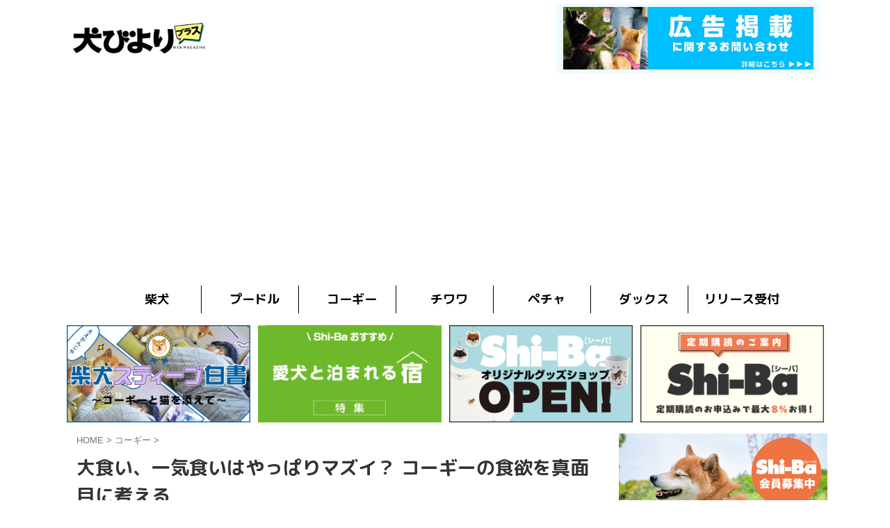

--- FILE ---
content_type: text/html; charset=UTF-8
request_url: https://inubiyori.jp/corgi/13587/
body_size: 102105
content:

<!DOCTYPE html>
<!--[if lt IE 7]>
<html class="ie6" lang="ja"> <![endif]-->
<!--[if IE 7]>
<html class="i7" lang="ja"> <![endif]-->
<!--[if IE 8]>
<html class="ie" lang="ja"> <![endif]-->
<!--[if gt IE 8]><!-->
<html lang="ja" class="s-navi-search-overlay ">
	<!--<![endif]-->
	<head prefix="og: http://ogp.me/ns# fb: http://ogp.me/ns/fb# article: http://ogp.me/ns/article#">
		
	<!-- Global site tag (gtag.js) - Google Analytics -->
	<script async src="https://www.googletagmanager.com/gtag/js?id=UA-120633999-1"></script>
	<script>
	  window.dataLayer = window.dataLayer || [];
	  function gtag(){dataLayer.push(arguments);}
	  gtag('js', new Date());

	  gtag('config', 'UA-120633999-1');
	</script>
			<meta charset="UTF-8" >
		<meta name="viewport" content="width=device-width,initial-scale=1.0,user-scalable=no,viewport-fit=cover">
		<meta name="format-detection" content="telephone=no" >
		<meta name="referrer" content="no-referrer-when-downgrade"/>

		
		<link rel="alternate" type="application/rss+xml" title=" RSS Feed" href="https://inubiyori.jp/feed/" />
		<link rel="pingback" href="https://inubiyori.jp/wpsys/xmlrpc.php" >
		<!--[if lt IE 9]>
		<script src="https://inubiyori.jp/wpsys/wp-content/themes/affinger/js/html5shiv.js"></script>
		<![endif]-->
				<meta name='robots' content='max-image-preview:large' />
<title>大食い、一気食いはやっぱりマズイ？ コーギーの食欲を真面目に考える - </title>
<link rel='dns-prefetch' href='//ajax.googleapis.com' />
<script type="text/javascript" id="wpp-js" src="https://inubiyori.jp/wpsys/wp-content/plugins/wordpress-popular-posts/assets/js/wpp.min.js?ver=7.3.3" data-sampling="0" data-sampling-rate="100" data-api-url="https://inubiyori.jp/wp-json/wordpress-popular-posts" data-post-id="13587" data-token="4c1372fc32" data-lang="0" data-debug="0"></script>
<script type="text/javascript">
/* <![CDATA[ */
window._wpemojiSettings = {"baseUrl":"https:\/\/s.w.org\/images\/core\/emoji\/15.0.3\/72x72\/","ext":".png","svgUrl":"https:\/\/s.w.org\/images\/core\/emoji\/15.0.3\/svg\/","svgExt":".svg","source":{"concatemoji":"https:\/\/inubiyori.jp\/wpsys\/wp-includes\/js\/wp-emoji-release.min.js?ver=6.6.1"}};
/*! This file is auto-generated */
!function(i,n){var o,s,e;function c(e){try{var t={supportTests:e,timestamp:(new Date).valueOf()};sessionStorage.setItem(o,JSON.stringify(t))}catch(e){}}function p(e,t,n){e.clearRect(0,0,e.canvas.width,e.canvas.height),e.fillText(t,0,0);var t=new Uint32Array(e.getImageData(0,0,e.canvas.width,e.canvas.height).data),r=(e.clearRect(0,0,e.canvas.width,e.canvas.height),e.fillText(n,0,0),new Uint32Array(e.getImageData(0,0,e.canvas.width,e.canvas.height).data));return t.every(function(e,t){return e===r[t]})}function u(e,t,n){switch(t){case"flag":return n(e,"\ud83c\udff3\ufe0f\u200d\u26a7\ufe0f","\ud83c\udff3\ufe0f\u200b\u26a7\ufe0f")?!1:!n(e,"\ud83c\uddfa\ud83c\uddf3","\ud83c\uddfa\u200b\ud83c\uddf3")&&!n(e,"\ud83c\udff4\udb40\udc67\udb40\udc62\udb40\udc65\udb40\udc6e\udb40\udc67\udb40\udc7f","\ud83c\udff4\u200b\udb40\udc67\u200b\udb40\udc62\u200b\udb40\udc65\u200b\udb40\udc6e\u200b\udb40\udc67\u200b\udb40\udc7f");case"emoji":return!n(e,"\ud83d\udc26\u200d\u2b1b","\ud83d\udc26\u200b\u2b1b")}return!1}function f(e,t,n){var r="undefined"!=typeof WorkerGlobalScope&&self instanceof WorkerGlobalScope?new OffscreenCanvas(300,150):i.createElement("canvas"),a=r.getContext("2d",{willReadFrequently:!0}),o=(a.textBaseline="top",a.font="600 32px Arial",{});return e.forEach(function(e){o[e]=t(a,e,n)}),o}function t(e){var t=i.createElement("script");t.src=e,t.defer=!0,i.head.appendChild(t)}"undefined"!=typeof Promise&&(o="wpEmojiSettingsSupports",s=["flag","emoji"],n.supports={everything:!0,everythingExceptFlag:!0},e=new Promise(function(e){i.addEventListener("DOMContentLoaded",e,{once:!0})}),new Promise(function(t){var n=function(){try{var e=JSON.parse(sessionStorage.getItem(o));if("object"==typeof e&&"number"==typeof e.timestamp&&(new Date).valueOf()<e.timestamp+604800&&"object"==typeof e.supportTests)return e.supportTests}catch(e){}return null}();if(!n){if("undefined"!=typeof Worker&&"undefined"!=typeof OffscreenCanvas&&"undefined"!=typeof URL&&URL.createObjectURL&&"undefined"!=typeof Blob)try{var e="postMessage("+f.toString()+"("+[JSON.stringify(s),u.toString(),p.toString()].join(",")+"));",r=new Blob([e],{type:"text/javascript"}),a=new Worker(URL.createObjectURL(r),{name:"wpTestEmojiSupports"});return void(a.onmessage=function(e){c(n=e.data),a.terminate(),t(n)})}catch(e){}c(n=f(s,u,p))}t(n)}).then(function(e){for(var t in e)n.supports[t]=e[t],n.supports.everything=n.supports.everything&&n.supports[t],"flag"!==t&&(n.supports.everythingExceptFlag=n.supports.everythingExceptFlag&&n.supports[t]);n.supports.everythingExceptFlag=n.supports.everythingExceptFlag&&!n.supports.flag,n.DOMReady=!1,n.readyCallback=function(){n.DOMReady=!0}}).then(function(){return e}).then(function(){var e;n.supports.everything||(n.readyCallback(),(e=n.source||{}).concatemoji?t(e.concatemoji):e.wpemoji&&e.twemoji&&(t(e.twemoji),t(e.wpemoji)))}))}((window,document),window._wpemojiSettings);
/* ]]> */
</script>
<style id='wp-emoji-styles-inline-css' type='text/css'>

	img.wp-smiley, img.emoji {
		display: inline !important;
		border: none !important;
		box-shadow: none !important;
		height: 1em !important;
		width: 1em !important;
		margin: 0 0.07em !important;
		vertical-align: -0.1em !important;
		background: none !important;
		padding: 0 !important;
	}
</style>
<link rel='stylesheet' id='wp-block-library-css' href='https://inubiyori.jp/wpsys/wp-content/plugins/gutenberg/build/block-library/style.css?ver=20.2.0' type='text/css' media='all' />
<style id='classic-theme-styles-inline-css' type='text/css'>
/*! This file is auto-generated */
.wp-block-button__link{color:#fff;background-color:#32373c;border-radius:9999px;box-shadow:none;text-decoration:none;padding:calc(.667em + 2px) calc(1.333em + 2px);font-size:1.125em}.wp-block-file__button{background:#32373c;color:#fff;text-decoration:none}
</style>
<link rel='stylesheet' id='contact-form-7-css' href='https://inubiyori.jp/wpsys/wp-content/plugins/contact-form-7/includes/css/styles.css?ver=6.0.6' type='text/css' media='all' />
<style id='global-styles-inline-css' type='text/css'>
:root{--wp--preset--aspect-ratio--square: 1;--wp--preset--aspect-ratio--4-3: 4/3;--wp--preset--aspect-ratio--3-4: 3/4;--wp--preset--aspect-ratio--3-2: 3/2;--wp--preset--aspect-ratio--2-3: 2/3;--wp--preset--aspect-ratio--16-9: 16/9;--wp--preset--aspect-ratio--9-16: 9/16;--wp--preset--color--black: #000000;--wp--preset--color--cyan-bluish-gray: #abb8c3;--wp--preset--color--white: #ffffff;--wp--preset--color--pale-pink: #f78da7;--wp--preset--color--vivid-red: #cf2e2e;--wp--preset--color--luminous-vivid-orange: #ff6900;--wp--preset--color--luminous-vivid-amber: #fcb900;--wp--preset--color--light-green-cyan: #eefaff;--wp--preset--color--vivid-green-cyan: #00d084;--wp--preset--color--pale-cyan-blue: #8ed1fc;--wp--preset--color--vivid-cyan-blue: #0693e3;--wp--preset--color--vivid-purple: #9b51e0;--wp--preset--color--soft-red: #e92f3d;--wp--preset--color--light-grayish-red: #fdf0f2;--wp--preset--color--vivid-yellow: #ffc107;--wp--preset--color--very-pale-yellow: #fffde7;--wp--preset--color--very-light-gray: #fafafa;--wp--preset--color--very-dark-gray: #313131;--wp--preset--color--original-color-a: #43a047;--wp--preset--color--original-color-b: #795548;--wp--preset--color--original-color-c: #ec407a;--wp--preset--color--original-color-d: #9e9d24;--wp--preset--gradient--vivid-cyan-blue-to-vivid-purple: linear-gradient(135deg,rgba(6,147,227,1) 0%,rgb(155,81,224) 100%);--wp--preset--gradient--light-green-cyan-to-vivid-green-cyan: linear-gradient(135deg,rgb(122,220,180) 0%,rgb(0,208,130) 100%);--wp--preset--gradient--luminous-vivid-amber-to-luminous-vivid-orange: linear-gradient(135deg,rgba(252,185,0,1) 0%,rgba(255,105,0,1) 100%);--wp--preset--gradient--luminous-vivid-orange-to-vivid-red: linear-gradient(135deg,rgba(255,105,0,1) 0%,rgb(207,46,46) 100%);--wp--preset--gradient--very-light-gray-to-cyan-bluish-gray: linear-gradient(135deg,rgb(238,238,238) 0%,rgb(169,184,195) 100%);--wp--preset--gradient--cool-to-warm-spectrum: linear-gradient(135deg,rgb(74,234,220) 0%,rgb(151,120,209) 20%,rgb(207,42,186) 40%,rgb(238,44,130) 60%,rgb(251,105,98) 80%,rgb(254,248,76) 100%);--wp--preset--gradient--blush-light-purple: linear-gradient(135deg,rgb(255,206,236) 0%,rgb(152,150,240) 100%);--wp--preset--gradient--blush-bordeaux: linear-gradient(135deg,rgb(254,205,165) 0%,rgb(254,45,45) 50%,rgb(107,0,62) 100%);--wp--preset--gradient--luminous-dusk: linear-gradient(135deg,rgb(255,203,112) 0%,rgb(199,81,192) 50%,rgb(65,88,208) 100%);--wp--preset--gradient--pale-ocean: linear-gradient(135deg,rgb(255,245,203) 0%,rgb(182,227,212) 50%,rgb(51,167,181) 100%);--wp--preset--gradient--electric-grass: linear-gradient(135deg,rgb(202,248,128) 0%,rgb(113,206,126) 100%);--wp--preset--gradient--midnight: linear-gradient(135deg,rgb(2,3,129) 0%,rgb(40,116,252) 100%);--wp--preset--font-size--small: .8em;--wp--preset--font-size--medium: 20px;--wp--preset--font-size--large: 1.5em;--wp--preset--font-size--x-large: 42px;--wp--preset--font-size--st-regular: 1em;--wp--preset--font-size--huge: 3em;--wp--preset--spacing--20: 0.44rem;--wp--preset--spacing--30: 0.67rem;--wp--preset--spacing--40: 1rem;--wp--preset--spacing--50: 1.5rem;--wp--preset--spacing--60: 2.25rem;--wp--preset--spacing--70: 3.38rem;--wp--preset--spacing--80: 5.06rem;--wp--preset--shadow--natural: 6px 6px 9px rgba(0, 0, 0, 0.2);--wp--preset--shadow--deep: 12px 12px 50px rgba(0, 0, 0, 0.4);--wp--preset--shadow--sharp: 6px 6px 0px rgba(0, 0, 0, 0.2);--wp--preset--shadow--outlined: 6px 6px 0px -3px rgba(255, 255, 255, 1), 6px 6px rgba(0, 0, 0, 1);--wp--preset--shadow--crisp: 6px 6px 0px rgba(0, 0, 0, 1);}:where(.is-layout-flex){gap: 0.5em;}:where(.is-layout-grid){gap: 0.5em;}body .is-layout-flex{display: flex;}.is-layout-flex{flex-wrap: wrap;align-items: center;}.is-layout-flex > :is(*, div){margin: 0;}body .is-layout-grid{display: grid;}.is-layout-grid > :is(*, div){margin: 0;}:where(.wp-block-columns.is-layout-flex){gap: 2em;}:where(.wp-block-columns.is-layout-grid){gap: 2em;}:where(.wp-block-post-template.is-layout-flex){gap: 1.25em;}:where(.wp-block-post-template.is-layout-grid){gap: 1.25em;}.has-black-color{color: var(--wp--preset--color--black) !important;}.has-cyan-bluish-gray-color{color: var(--wp--preset--color--cyan-bluish-gray) !important;}.has-white-color{color: var(--wp--preset--color--white) !important;}.has-pale-pink-color{color: var(--wp--preset--color--pale-pink) !important;}.has-vivid-red-color{color: var(--wp--preset--color--vivid-red) !important;}.has-luminous-vivid-orange-color{color: var(--wp--preset--color--luminous-vivid-orange) !important;}.has-luminous-vivid-amber-color{color: var(--wp--preset--color--luminous-vivid-amber) !important;}.has-light-green-cyan-color{color: var(--wp--preset--color--light-green-cyan) !important;}.has-vivid-green-cyan-color{color: var(--wp--preset--color--vivid-green-cyan) !important;}.has-pale-cyan-blue-color{color: var(--wp--preset--color--pale-cyan-blue) !important;}.has-vivid-cyan-blue-color{color: var(--wp--preset--color--vivid-cyan-blue) !important;}.has-vivid-purple-color{color: var(--wp--preset--color--vivid-purple) !important;}.has-black-background-color{background-color: var(--wp--preset--color--black) !important;}.has-cyan-bluish-gray-background-color{background-color: var(--wp--preset--color--cyan-bluish-gray) !important;}.has-white-background-color{background-color: var(--wp--preset--color--white) !important;}.has-pale-pink-background-color{background-color: var(--wp--preset--color--pale-pink) !important;}.has-vivid-red-background-color{background-color: var(--wp--preset--color--vivid-red) !important;}.has-luminous-vivid-orange-background-color{background-color: var(--wp--preset--color--luminous-vivid-orange) !important;}.has-luminous-vivid-amber-background-color{background-color: var(--wp--preset--color--luminous-vivid-amber) !important;}.has-light-green-cyan-background-color{background-color: var(--wp--preset--color--light-green-cyan) !important;}.has-vivid-green-cyan-background-color{background-color: var(--wp--preset--color--vivid-green-cyan) !important;}.has-pale-cyan-blue-background-color{background-color: var(--wp--preset--color--pale-cyan-blue) !important;}.has-vivid-cyan-blue-background-color{background-color: var(--wp--preset--color--vivid-cyan-blue) !important;}.has-vivid-purple-background-color{background-color: var(--wp--preset--color--vivid-purple) !important;}.has-black-border-color{border-color: var(--wp--preset--color--black) !important;}.has-cyan-bluish-gray-border-color{border-color: var(--wp--preset--color--cyan-bluish-gray) !important;}.has-white-border-color{border-color: var(--wp--preset--color--white) !important;}.has-pale-pink-border-color{border-color: var(--wp--preset--color--pale-pink) !important;}.has-vivid-red-border-color{border-color: var(--wp--preset--color--vivid-red) !important;}.has-luminous-vivid-orange-border-color{border-color: var(--wp--preset--color--luminous-vivid-orange) !important;}.has-luminous-vivid-amber-border-color{border-color: var(--wp--preset--color--luminous-vivid-amber) !important;}.has-light-green-cyan-border-color{border-color: var(--wp--preset--color--light-green-cyan) !important;}.has-vivid-green-cyan-border-color{border-color: var(--wp--preset--color--vivid-green-cyan) !important;}.has-pale-cyan-blue-border-color{border-color: var(--wp--preset--color--pale-cyan-blue) !important;}.has-vivid-cyan-blue-border-color{border-color: var(--wp--preset--color--vivid-cyan-blue) !important;}.has-vivid-purple-border-color{border-color: var(--wp--preset--color--vivid-purple) !important;}.has-vivid-cyan-blue-to-vivid-purple-gradient-background{background: var(--wp--preset--gradient--vivid-cyan-blue-to-vivid-purple) !important;}.has-light-green-cyan-to-vivid-green-cyan-gradient-background{background: var(--wp--preset--gradient--light-green-cyan-to-vivid-green-cyan) !important;}.has-luminous-vivid-amber-to-luminous-vivid-orange-gradient-background{background: var(--wp--preset--gradient--luminous-vivid-amber-to-luminous-vivid-orange) !important;}.has-luminous-vivid-orange-to-vivid-red-gradient-background{background: var(--wp--preset--gradient--luminous-vivid-orange-to-vivid-red) !important;}.has-very-light-gray-to-cyan-bluish-gray-gradient-background{background: var(--wp--preset--gradient--very-light-gray-to-cyan-bluish-gray) !important;}.has-cool-to-warm-spectrum-gradient-background{background: var(--wp--preset--gradient--cool-to-warm-spectrum) !important;}.has-blush-light-purple-gradient-background{background: var(--wp--preset--gradient--blush-light-purple) !important;}.has-blush-bordeaux-gradient-background{background: var(--wp--preset--gradient--blush-bordeaux) !important;}.has-luminous-dusk-gradient-background{background: var(--wp--preset--gradient--luminous-dusk) !important;}.has-pale-ocean-gradient-background{background: var(--wp--preset--gradient--pale-ocean) !important;}.has-electric-grass-gradient-background{background: var(--wp--preset--gradient--electric-grass) !important;}.has-midnight-gradient-background{background: var(--wp--preset--gradient--midnight) !important;}.has-small-font-size{font-size: var(--wp--preset--font-size--small) !important;}.has-medium-font-size{font-size: var(--wp--preset--font-size--medium) !important;}.has-large-font-size{font-size: var(--wp--preset--font-size--large) !important;}.has-x-large-font-size{font-size: var(--wp--preset--font-size--x-large) !important;}
:where(.wp-block-columns.is-layout-flex){gap: 2em;}:where(.wp-block-columns.is-layout-grid){gap: 2em;}
:root :where(.wp-block-pullquote){font-size: 1.5em;line-height: 1.6;}
:where(.wp-block-post-template.is-layout-flex){gap: 1.25em;}:where(.wp-block-post-template.is-layout-grid){gap: 1.25em;}
</style>
<link rel='stylesheet' id='wordpress-popular-posts-css-css' href='https://inubiyori.jp/wpsys/wp-content/plugins/wordpress-popular-posts/assets/css/wpp.css?ver=7.3.3' type='text/css' media='all' />
<link rel='stylesheet' id='normalize-css' href='https://inubiyori.jp/wpsys/wp-content/themes/affinger/css/normalize.css?ver=1.5.9' type='text/css' media='all' />
<link rel='stylesheet' id='font-awesome-css' href='https://inubiyori.jp/wpsys/wp-content/themes/affinger/css/fontawesome/css/font-awesome.min.css?ver=4.7.0' type='text/css' media='all' />
<link rel='stylesheet' id='font-awesome-animation-css' href='https://inubiyori.jp/wpsys/wp-content/themes/affinger/css/fontawesome/css/font-awesome-animation.min.css?ver=6.6.1' type='text/css' media='all' />
<link rel='stylesheet' id='st_svg-css' href='https://inubiyori.jp/wpsys/wp-content/themes/affinger/st_svg/style.css?ver=6.6.1' type='text/css' media='all' />
<link rel='stylesheet' id='slick-css' href='https://inubiyori.jp/wpsys/wp-content/themes/affinger/vendor/slick/slick.css?ver=1.8.0' type='text/css' media='all' />
<link rel='stylesheet' id='slick-theme-css' href='https://inubiyori.jp/wpsys/wp-content/themes/affinger/vendor/slick/slick-theme.css?ver=1.8.0' type='text/css' media='all' />
<link rel='stylesheet' id='fonts-googleapis-roundedmplus1c-css' href='//fonts.googleapis.com/css?family=M+PLUS+Rounded+1c%3A400%2C700&#038;display=swap&#038;subset=japanese&#038;ver=6.6.1' type='text/css' media='all' />
<link rel='stylesheet' id='style-css' href='https://inubiyori.jp/wpsys/wp-content/themes/affinger/style.css?ver=6.6.1' type='text/css' media='all' />
<link rel='stylesheet' id='single-css' href='https://inubiyori.jp/wpsys/wp-content/themes/affinger/st-rankcss.php' type='text/css' media='all' />
<link rel='stylesheet' id='fancybox-css' href='https://inubiyori.jp/wpsys/wp-content/plugins/easy-fancybox/fancybox/1.5.4/jquery.fancybox.min.css?ver=6.6.1' type='text/css' media='screen' />
<link rel='stylesheet' id='tablepress-default-css' href='https://inubiyori.jp/wpsys/wp-content/tablepress-combined.min.css?ver=16' type='text/css' media='all' />
<link rel='stylesheet' id='st-themecss-css' href='https://inubiyori.jp/wpsys/wp-content/themes/affinger/st-themecss-loader.php?ver=6.6.1' type='text/css' media='all' />
<!--n2css--><!--n2js--><script type="text/javascript" src="https://inubiyori.jp/wpsys/wp-includes/js/dist/vendor/wp-polyfill.min.js?ver=3.15.0" id="wp-polyfill-js"></script>
<script type="text/javascript" src="https://inubiyori.jp/wpsys/wp-content/plugins/gutenberg/build/hooks/index.min.js?ver=84e753e2b66eb7028d38" id="wp-hooks-js"></script>
<script type="text/javascript" src="https://inubiyori.jp/wpsys/wp-content/plugins/gutenberg/build/i18n/index.min.js?ver=bd5a2533e717a1043151" id="wp-i18n-js"></script>
<script type="text/javascript" id="wp-i18n-js-after">
/* <![CDATA[ */
wp.i18n.setLocaleData( { 'text direction\u0004ltr': [ 'ltr' ] } );
/* ]]> */
</script>
<script type="text/javascript" src="//ajax.googleapis.com/ajax/libs/jquery/1.11.3/jquery.min.js?ver=1.11.3" id="jquery-js"></script>
<script type="text/javascript" src="https://inubiyori.jp/wpsys/wp-content/themes/affinger/js/smoothscroll.js?ver=6.6.1" id="smoothscroll-js"></script>
<link rel="https://api.w.org/" href="https://inubiyori.jp/wp-json/" /><link rel="alternate" title="JSON" type="application/json" href="https://inubiyori.jp/wp-json/wp/v2/posts/13587" /><link rel='shortlink' href='https://inubiyori.jp/?p=13587' />
            <style id="wpp-loading-animation-styles">@-webkit-keyframes bgslide{from{background-position-x:0}to{background-position-x:-200%}}@keyframes bgslide{from{background-position-x:0}to{background-position-x:-200%}}.wpp-widget-block-placeholder,.wpp-shortcode-placeholder{margin:0 auto;width:60px;height:3px;background:#dd3737;background:linear-gradient(90deg,#dd3737 0%,#571313 10%,#dd3737 100%);background-size:200% auto;border-radius:3px;-webkit-animation:bgslide 1s infinite linear;animation:bgslide 1s infinite linear}</style>
            <meta name="robots" content="index, follow" />
<link href="https://fonts.googleapis.com/icon?family=Material+Icons" rel="stylesheet">
<meta name="thumbnail" content="https://inubiyori.jp/wpsys/wp-content/uploads/2019/01/t160513_1198-1.jpg">
<!-- Google tag (gtag.js) -->
<script async src="https://www.googletagmanager.com/gtag/js?id=G-7ZPV5QHHVP"></script>
<script>
  window.dataLayer = window.dataLayer || [];
  function gtag(){dataLayer.push(arguments);}
  gtag('js', new Date());

  gtag('config', 'G-7ZPV5QHHVP');
</script>

<link rel="stylesheet" href="https://cdnjs.cloudflare.com/ajax/libs/font-awesome/6.5.1/css/all.min.css">
<script data-ad-client="ca-pub-5815755401410766" async src="https://pagead2.googlesyndication.com/pagead/js/adsbygoogle.js"></script>
<link rel="canonical" href="https://inubiyori.jp/corgi/13587/" />
<link rel="icon" href="https://inubiyori.jp/wpsys/wp-content/uploads/2019/06/cropped-icon-1-32x32.jpg" sizes="32x32" />
<link rel="icon" href="https://inubiyori.jp/wpsys/wp-content/uploads/2019/06/cropped-icon-1-192x192.jpg" sizes="192x192" />
<link rel="apple-touch-icon" href="https://inubiyori.jp/wpsys/wp-content/uploads/2019/06/cropped-icon-1-180x180.jpg" />
<meta name="msapplication-TileImage" content="https://inubiyori.jp/wpsys/wp-content/uploads/2019/06/cropped-icon-1-270x270.jpg" />
		<style type="text/css" id="wp-custom-css">
			/* 個別アンケート */
/* フォーム全体のスタイル */
.wpcf7 {

padding: 20px;
border-radius: 10px;
max-width: 600px;
margin: auto;
}

/* 必須フィールドのラベルスタイル */
.wpcf7-form .required {
background-color: #ff0000; /* レッド */
color: white;
padding: 2px 5px;
border-radius: 3px;
margin-left: 10px;
font-size: 12px;
}

/* 送信ボタンのスタイル */
.wpcf7-form input[type="submit"] {
background-color: #007BFF; /* ブルー */
color: white;
cursor: pointer;
transition: background-color 0.3s ease;
border: none;
}

.wpcf7-form input[type="submit"]:hover {
background-color: #0056b3; /* 濃いブルー */
}

.balloon {
  position: relative;
  display: inline-block;
  margin: 1.5em 0;
  padding: 7px 10px;
  min-width: 120px;
  max-width: 100%;
  color: #555;
  background: #FFF;
  border: solid 3px #555;
  box-sizing: border-box;
	border-radius: 10px;
	font-weight:bold;
}

/*記事用吹き出し*/
.balloon:before {
  content: "";
  position: absolute;
  bottom: -22px;
  left: 30%;
  margin-left: -15px;
  border: 12px solid transparent;
  border-top: 12px solid #FFF;
  z-index: 2;
}

.balloon:after {
  content: "";
  position: absolute;
  bottom: -28.5px;
  left: 30%;
  margin-left: -17px;
  border: 14px solid transparent;
  border-top: 15px solid #555;
  z-index: 1;
}

/*fukifashi2*/
.balloon2 {
  position: relative;
  display: inline-block;
  margin: 1.5em 0;
  padding: 7px 10px;
  min-width: 120px;
  max-width: 100%;
  color: #555;
  background: #FFF;
  border: solid 3px #555;
  box-sizing: border-box;
	border-radius: 7px;
	font-weight:bold;
}

.balloon2:before {
  content: "";
  position: absolute;
  bottom: -22px;
  left: 50%;
  margin-left: -15px;
  border: 12px solid transparent;
  border-top: 12px solid #FFF;
  z-index: 2;
}

.balloon2:after {
  content: "";
  position: absolute;
  bottom: -28.5px;
  left: 50%;
  margin-left: -17px;
  border: 14px solid transparent;
  border-top: 15px solid #555;
  z-index: 1;
}

/*v137吹き出し*/
.fuki137:before {
  content: "";
  position: absolute;
  bottom: -22px;
  left: 30%;
  margin-left: -15px;
  border: 12px solid transparent;
  border-top: 12px solid #ff6600!important;
  z-index: 2;
}

.fuki137:after {
  content: "";
  position: absolute;
  bottom: -28.5px;
  left: 30%;
  margin-left: -17px;
  border: 14px solid transparent;
  border-top: 15px solid #ff6600!important;
  z-index: 1;
}

/*reCAPTCHAを消す*/
.grecaptcha-badge { visibility: hidden; }

/*破線*/
.dotted01{
  border-bottom:dotted 2px;
}

/*popularpost消す*/
.wpp-notice {
     display: none;
}

/*サイドバーの日付を消す*/
#side .kanren .blog_info p {
	display: none;
}

/*サイドバーのリスト調整*/
.p_list li {
	margin-bottom:5px;
	}

.p_list a {
	color:#545454;
	}

/*ボタン*/
.btn-border,
a.btn-border,
button.btn-border {
  font-size: 0.1rem!important;
  font-weight: 700;
  line-height: 1.5;
  position: relative;
  display: inline-block;
  padding: 0.4rem 2.8rem;
  text-align: center;
  vertical-align: middle;
  text-decoration: none;
  letter-spacing: 0.1em;
  color: #333;
  border:solid 0.1rem;
    top: 50%;
    left: 50%;
    transform: translate(-50%, -50%);
    -webkit-transform: translate(-50%, -50%);
    -ms-transform: translate(-50%, -50%);
	margin:30px 0 0px 0; 
}

.btn-border,
a.btn-border {
  color: 333f;
  background-color: #ffffff;
	border: solid　#333 2px;
}

.btn-border:hover,
a.btn-border:hover {
  color: #fff;
  background:#333 ;
}

/*関連記事のランク*/
.kanren .number {
  position:relative;
}

.kanren .number:before {
  content: counter(ranking);
  position: absolute;
  top:10;
  left:0;
	padding: 2px 8px;
  background: #E0E0E0;
  font-size: 13px;
  font-weight: bold;
  color: #fff;
}

.kanren .number:nth-child(1):before {
  content: counter(ranking);
  position: absolute;
  top:10;
  left:0;
  background: #d1c145;
  font-size: 13px;
  font-weight: bold;
  color: #fff;
}

 .kanren dl.number:nth-child(2):before {
  content: counter(ranking);
  position: absolute;
  top:10;
  left:0;
  background: #d08752;
  font-size: 13px;
  font-weight: bold;
  color: #fff;
}	

 .kanren dl.number:nth-child(3
	):before {
  content: counter(ranking);
  position: absolute;
  top:10;
  left:0;
  background: #c75643;
  font-size: 13px;
  font-weight: bold;
  color: #fff;
}

.kanren dl.number {
  counter-increment:ranking;
}
 
h4 {
  counter-reset: ranking;
}

/*カード型幅調整*/
.post-card-list {
    display: -webkit-flex;
    display: -ms-flexbox;
    display: flex;
    margin-right: -1px!important;
    margin-left: -1px!important;
    width: calc(100% + 16px);
}

.post-card-list .post-card-list-item, .post-card-list.is-small-columns-1 .post-card-list-item {
    margin: 6px;
}

.post-card-body {
    padding:0px!important;
}

.post-card-image {
    position: relative;
    overflow: hidden;
    margin: 0 0 1px!important
}

twcamp {
  padding: 1rem 1rem;
  border-left: 4px solid #000;
    font-weight: bold;
		display:block;
	font-size: 20px;
}

twtitle {
	font-size: 15px;
    font-weight: bold;
    color: #fff;
    line-height: 200%;
	display:block
		font-family: "M PLUS Rounded 1c", sans-serif!important;
	text-shadow: 1px 1px  1px #333; 
}

.btn-icon {
  display: inline-block;
  max-width: 220px;
  min-width: 220px;
  text-align: left;
  background-color: #ff6347;
  font-size: 14px;
  color: #fff;
  text-decoration: none;
  font-weight: bold;
  padding: 8px ;
  border-radius: 4px;
  position: relative;
  text-align: center;
}

.bgc {
    padding:  14px;   
    background-color: #f5f5f5;
	border: solid 1px #a9a9a9;
	margin-bottom:10px;
}

figure{text-align:center;}
figcaption{color:grey;font:14px arial;}

li{
	  list-style: none;

}

li img{
	  width: 100%;
}

a {
  text-decoration: none;
}

@media print, screen and (min-width: 960px) {
	
/*ヘッダー下bn*/
#shop ul{
	padding:0;
	margin:0;
	display: flex;
	flex-wrap: wrap;
}

#shop li{
	list-style-type:none;
	width:24%!important;
	padding:0.5%;
}	

#shop li img {
  border-radius: 0;
}	

	
header .smanone ul.menu li a{
width: 110%;
font-size: 18px;
	font-weight:bold;
}		
	
/*サイドバーのリスト調整*/
.p_list li {
	margin-bottom:0px!important;
	margin-top:2px!important;	
}

.p_list a {
	font-weight:bold;
	font-size:16px;
}	
	
header .smanone ul.menu li a{
font-size: 18px;
	font-weight:bold;
}		

/*TOPタイトル*/
.toptitle {
  padding: 0.2em 0.8em!important;
  color: #545454!important;
  background: #ffffff!important;
	font-size:20px!important;
margin-left:auto;
	margin-right:auto;
	font-size:22px;
	font-weight:bold;
	font-family: "M PLUS Rounded 1c", sans-serif;
	text-align:center;
	letter-spacing:10px;
	border-bottom: 2px solid #545454;
	width:20%!important;
}

/*記事一覧の幅*/
.kanren dt {	
float: left;
width: 120px;
height: 90px;
}	
	
.kanren dt img {	
	width: 110px;
	height: 75px;
}	

.kanren dd {		
	padding-left: 20px;	
}		
		
.kanren dl {		
padding-top: 3px;	
margin-bottom: 0px;
padding-bottom: 0px;
border-bottom-style: none;
}		
		
.kanren dl p {		
	margin-bottom: 0px;
}		

.kanren dl:last-child {		
	margin-bottom: 0px;	
	padding-bottom: 0px;	
	border-style: none;	
}

/*おすすめ記事見出しタイトル*/
.kanren .clearfix dd h5:not(.st-css-no2) a {
font-size: 14px!important;
line-height: 20px;
display: block;
font-weight:bold!important;
color: #545454;
font-weight:bold!important;
word-break: break-all;
}

/* サイドバーの見出し 人気記事・ランキングなど見出し*/		
aside h4:not(.st-css-no2),			
.st-widgets-title:not(.st-css-no2) {		font-size:20px!important;	
	margin-bottom:10px!important;
	padding:2px 20px!important;
}		
}

@media only screen and (max-width: 669px) {
	
#shop ul{
	padding:0;
	margin:0;
	display: flex;
	flex-wrap: wrap;
}

#shop li{
	list-style-type:none;
	width:49%!important;
	padding:0.5%;
}

#shop li img {
  border-radius: 0;
}	
	
/*TOPタイトル*/
.toptitle {
  padding: 0.7em 0.8em!important;
  color: #545454!important;
  background: #ffffff!important;
	font-size:20px!important;
margin-left:auto;
	margin-right:auto;
	font-size:22px;
	font-weight:bold;
	font-family: "M PLUS Rounded 1c", sans-serif;
	text-align:center;
	letter-spacing:10px;
	border-bottom: 1px solid #545454;
	width:50%!important;
}

/*おすすめ記事見出しタイトル*/
.kanren .clearfix dd h5:not(.st-css-no2) a {
font-size: 14px!important;
line-height: 18px!important;
display: block;
font-weight:bold!important;
color: #545454;
	word-break: break-all;
}

/*記事一覧の幅*/
	.kanren dt {	
	float: left;
width: 115px;
height: 80px;
}	
	
.kanren dt img {	
	width: 110px;
	height: 75px;
}	

.kanren dd {		
	padding-left: 10px!important;	
}		
		
.kanren dl {		
	margin-bottom: 5px!important;
	padding-bottom: 2px!important;
	padding-left: 1px!important;
	padding-right: 15px!important;
	border-bottom-width: 1px!important;	
  border-bottom-style: solid;
  border-bottom-color: #f3f3f3;	
}		
		
.kanren dl p {		
	margin-bottom: 0px;
}		

.kanren dl:last-child {		
	margin-bottom: 0px;	
	padding-bottom: 0px;	
	border-style: none;	
}

/* サイドバーの見出し 人気記事・ランキングなど見出し*/		
aside h4:not(.st-css-no2),		
.st-widgets-title:not(.st-css-no2) {	
	font-size:20px!important;
	margin-top:30px!important;
	margin-bottom:8px!important;
		padding:2px 15px!important;
}

/*サイドバーのリスト調整*/
.p_list li {
	margin-bottom:2px!important;
	}

.p_list a {
	font-weight:bold;
	}	
	
}

footer .footermenust li {
  display: inline-flex;
  display: -webkit-inline-flex;
  flex-wrap: wrap;
  -webkit-justify-content: center;
  justify-content: center;
}

.seotext_01 {
border-bottom:dotted;/*下線を点線(緑)にする*/
border-color:#005731;
border-width:2px;
}
}		</style>
				
<!-- OGP -->

<meta property="og:type" content="article">
<meta property="og:title" content="大食い、一気食いはやっぱりマズイ？ コーギーの食欲を真面目に考える">
<meta property="og:url" content="https://inubiyori.jp/corgi/13587/">
<meta property="og:description" content="コーギーの食欲は年齢などによっても違いがあるのか、また一気に食べてしまうのは大丈夫なのかなど、食べ癖について詳しく知っておこう。 &nbsp; 目次 1.コーギーに多い食べ癖 2.少食の弊害はあるの?">
<meta property="og:site_name" content="">
<meta property="og:image" content="https://inubiyori.jp/wpsys/wp-content/uploads/2019/01/t160513_1198-1.jpg">


	<meta property="article:published_time" content="2019-09-03T10:00:55+09:00" />
			<meta property="article:modified_time" content="2020-03-25T15:33:58+09:00" />
		<meta property="article:author" content="takabatake" />

				<meta name="twitter:card" content="summary_large_image">
	
	<meta name="twitter:site" content="@ShiBa2929">
	<meta name="twitter:title" content="大食い、一気食いはやっぱりマズイ？ コーギーの食欲を真面目に考える">
	<meta name="twitter:description" content="コーギーの食欲は年齢などによっても違いがあるのか、また一気に食べてしまうのは大丈夫なのかなど、食べ癖について詳しく知っておこう。 &nbsp; 目次 1.コーギーに多い食べ癖 2.少食の弊害はあるの?">
	<meta name="twitter:image" content="https://inubiyori.jp/wpsys/wp-content/uploads/2019/01/t160513_1198-1.jpg">
<!-- /OGP -->
		

	<script>
		(function (window, document, $, undefined) {
			'use strict';

			$(function(){
			$('.entry-content a[href^=http]')
				.not('[href*="'+location.hostname+'"]')
				.attr({target:"_blank"})
			;})
		}(window, window.document, jQuery));
	</script>

<script>
	(function (window, document, $, undefined) {
		'use strict';

		var SlideBox = (function () {
			/**
			 * @param $element
			 *
			 * @constructor
			 */
			function SlideBox($element) {
				this._$element = $element;
			}

			SlideBox.prototype.$content = function () {
				return this._$element.find('[data-st-slidebox-content]');
			};

			SlideBox.prototype.$toggle = function () {
				return this._$element.find('[data-st-slidebox-toggle]');
			};

			SlideBox.prototype.$icon = function () {
				return this._$element.find('[data-st-slidebox-icon]');
			};

			SlideBox.prototype.$text = function () {
				return this._$element.find('[data-st-slidebox-text]');
			};

			SlideBox.prototype.is_expanded = function () {
				return !!(this._$element.filter('[data-st-slidebox-expanded="true"]').length);
			};

			SlideBox.prototype.expand = function () {
				var self = this;

				this.$content().slideDown()
					.promise()
					.then(function () {
						var $icon = self.$icon();
						var $text = self.$text();

						$icon.removeClass($icon.attr('data-st-slidebox-icon-collapsed'))
							.addClass($icon.attr('data-st-slidebox-icon-expanded'))

						$text.text($text.attr('data-st-slidebox-text-expanded'))

						self._$element.removeClass('is-collapsed')
							.addClass('is-expanded');

						self._$element.attr('data-st-slidebox-expanded', 'true');
					});
			};

			SlideBox.prototype.collapse = function () {
				var self = this;

				this.$content().slideUp()
					.promise()
					.then(function () {
						var $icon = self.$icon();
						var $text = self.$text();

						$icon.removeClass($icon.attr('data-st-slidebox-icon-expanded'))
							.addClass($icon.attr('data-st-slidebox-icon-collapsed'))

						$text.text($text.attr('data-st-slidebox-text-collapsed'))

						self._$element.removeClass('is-expanded')
							.addClass('is-collapsed');

						self._$element.attr('data-st-slidebox-expanded', 'false');
					});
			};

			SlideBox.prototype.toggle = function () {
				if (this.is_expanded()) {
					this.collapse();
				} else {
					this.expand();
				}
			};

			SlideBox.prototype.add_event_listeners = function () {
				var self = this;

				this.$toggle().on('click', function (event) {
					self.toggle();
				});
			};

			SlideBox.prototype.initialize = function () {
				this.add_event_listeners();
			};

			return SlideBox;
		}());

		function on_ready() {
			var slideBoxes = [];

			$('[data-st-slidebox]').each(function () {
				var $element = $(this);
				var slideBox = new SlideBox($element);

				slideBoxes.push(slideBox);

				slideBox.initialize();
			});

			return slideBoxes;
		}

		$(on_ready);
	}(window, window.document, jQuery));
</script>


<script>
	(function (window, document, $, undefined) {
		'use strict';

		$(function(){
			/* 第一階層のみの目次にクラスを挿入 */
			$("#toc_container:not(:has(ul ul))").addClass("only-toc");
			/* アコーディオンメニュー内のカテゴリーにクラス追加 */
			$(".st-ac-box ul:has(.cat-item)").each(function(){
				$(this).addClass("st-ac-cat");
			});
		});
	}(window, window.document, jQuery));
</script>

<script>
	(function (window, document, $, undefined) {
		'use strict';

		$(function(){
									$('.st-star').parent('.rankh4').css('padding-bottom','5px'); // スターがある場合のランキング見出し調整
		});
	}(window, window.document, jQuery));
</script>



	<script>
		(function (window, document, $, undefined) {
			'use strict';

			$(function() {
				$('.is-style-st-paragraph-kaiwa').wrapInner('<span class="st-paragraph-kaiwa-text">');
			});
		}(window, window.document, jQuery));
	</script>

	<script>
		(function (window, document, $, undefined) {
			'use strict';

			$(function() {
				$('.is-style-st-paragraph-kaiwa-b').wrapInner('<span class="st-paragraph-kaiwa-text">');
			});
		}(window, window.document, jQuery));
	</script>

<script>
	/* Gutenbergスタイルを調整 */
	(function (window, document, $, undefined) {
		'use strict';

		$(function() {
			$( '[class^="is-style-st-paragraph-"],[class*=" is-style-st-paragraph-"]' ).wrapInner( '<span class="st-noflex"></span>' );
		});
	}(window, window.document, jQuery));
</script>




			</head>
	<body ontouchstart="" class="post-template-default single single-post postid-13587 single-format-standard single-cat-104 not-front-page" >				<div id="st-ami">
				<div id="wrapper" class="" ontouchstart="">
				<div id="wrapper-in">

					

<header id="">
	<div id="header-full">
		<div id="headbox-bg">
			<div id="headbox">

					<nav id="s-navi" class="pcnone" data-st-nav data-st-nav-type="normal">
		<dl class="acordion is-active" data-st-nav-primary>
			<dt class="trigger">
				<p class="acordion_button"><span class="op op-menu"><i class="st-fa st-svg-menu"></i></span></p>

									<p class="acordion_button acordion_button_search"><span class="op op-search"><i class="st-fa st-svg-search_s op-search-close"></i></span></p>
				
									<div id="st-mobile-logo"></div>
				
				<!-- 追加メニュー -->
				
				<!-- 追加メニュー2 -->
				
			</dt>

			<dd class="acordion_tree">
				<div class="acordion_tree_content">

					
					<div class="menu-pc%e3%83%98%e3%83%83%e3%83%80%e3%83%bc-container"><ul id="menu-pc%e3%83%98%e3%83%83%e3%83%80%e3%83%bc" class="menu"><li id="menu-item-27974" class="menu-item menu-item-type-taxonomy menu-item-object-category menu-item-27974"><a href="https://inubiyori.jp/category/shibainu/"><span class="menu-item-label">柴犬</span></a></li>
<li id="menu-item-27975" class="menu-item menu-item-type-taxonomy menu-item-object-category menu-item-27975"><a href="https://inubiyori.jp/category/poodle/"><span class="menu-item-label">プードル</span></a></li>
<li id="menu-item-27976" class="menu-item menu-item-type-taxonomy menu-item-object-category current-post-ancestor current-menu-parent current-post-parent menu-item-27976"><a href="https://inubiyori.jp/category/corgi/"><span class="menu-item-label">コーギー</span></a></li>
<li id="menu-item-27977" class="menu-item menu-item-type-taxonomy menu-item-object-category menu-item-27977"><a href="https://inubiyori.jp/category/chihuahua/"><span class="menu-item-label">チワワ</span></a></li>
<li id="menu-item-27978" class="menu-item menu-item-type-taxonomy menu-item-object-category menu-item-27978"><a href="https://inubiyori.jp/category/pecha/"><span class="menu-item-label">ペチャ</span></a></li>
<li id="menu-item-27979" class="menu-item menu-item-type-taxonomy menu-item-object-category menu-item-27979"><a href="https://inubiyori.jp/category/dachs/"><span class="menu-item-label">ダックス</span></a></li>
<li id="menu-item-29457" class="menu-item menu-item-type-custom menu-item-object-custom menu-item-29457"><a href="/release/"><span class="menu-item-label">リリース受付</span></a></li>
</ul></div>
					<div class="clear"></div>

					
				</div>
			</dd>

							<dd class="acordion_search">
					<div class="acordion_search_content">
													<div id="search" class="search-custom-d">
	<form method="get" id="searchform" action="https://inubiyori.jp/">
		<label class="hidden" for="s">
					</label>
		<input type="text" placeholder="" value="" name="s" id="s" />
		<input type="submit" value="&#xf002;" class="st-fa" id="searchsubmit" />
	</form>
</div>
<!-- /stinger -->
											</div>
				</dd>
					</dl>

					</nav>

									<div id="header-l">
						
						<div id="st-text-logo">
								<!-- ロゴ又はブログ名 -->
    					<p class="sitename sitename-only"><a href="https://inubiyori.jp/">
                					<img class="sitename-only-img" src="https://inubiyori.jp/wpsys/wp-content/uploads/2022/09/inubiyori_logo.png" width="250" height="59" alt="">                            </a></p>
            
						</div>
					</div><!-- /#header-l -->
				
				<div id="header-r" class="smanone">
					
	<div id="custom_html-20" class="widget_text headbox widget_custom_html"><div class="textwidget custom-html-widget"><a href="https://inubiyori.jp/ebgn"><img class="alignnone wp-image-39946" src="https://inubiyori.jp/wpsys/wp-content/uploads/2025/06/dog_bana.jpg" alt="" width="360" height="90" /></a></div></div>				</div><!-- /#header-r -->

			</div><!-- /#headbox -->
		</div><!-- /#headbox-bg clearfix -->

		
		
					<div id="st-mobile-link-design">
					
	<div class="footermenubox st-menu-side-box clearfix "><ul id="menu-pc%e3%83%98%e3%83%83%e3%83%80%e3%83%bc-1" class="footermenust st-menu-side"><li class="menu-item menu-item-type-taxonomy menu-item-object-category menu-item-27974"><a href="https://inubiyori.jp/category/shibainu/">柴犬<span></span></a></li>
<li class="menu-item menu-item-type-taxonomy menu-item-object-category menu-item-27975"><a href="https://inubiyori.jp/category/poodle/">プードル<span></span></a></li>
<li class="menu-item menu-item-type-taxonomy menu-item-object-category current-post-ancestor current-menu-parent current-post-parent menu-item-27976"><a href="https://inubiyori.jp/category/corgi/">コーギー<span></span></a></li>
<li class="menu-item menu-item-type-taxonomy menu-item-object-category menu-item-27977"><a href="https://inubiyori.jp/category/chihuahua/">チワワ<span></span></a></li>
<li class="menu-item menu-item-type-taxonomy menu-item-object-category menu-item-27978"><a href="https://inubiyori.jp/category/pecha/">ペチャ<span></span></a></li>
<li class="menu-item menu-item-type-taxonomy menu-item-object-category menu-item-27979"><a href="https://inubiyori.jp/category/dachs/">ダックス<span></span></a></li>
<li class="menu-item menu-item-type-custom menu-item-object-custom menu-item-29457"><a href="/release/">リリース受付<span></span></a></li>
</ul></div>			</div>
		
		
			

			<div id="gazou-wide">
					<div id="st-menubox">
			<div id="st-menuwide">
				<nav class="smanone clearfix"><ul id="menu-pc%e3%83%98%e3%83%83%e3%83%80%e3%83%bc-2" class="menu"><li class="menu-item menu-item-type-taxonomy menu-item-object-category menu-item-27974"><a href="https://inubiyori.jp/category/shibainu/">柴犬</a></li>
<li class="menu-item menu-item-type-taxonomy menu-item-object-category menu-item-27975"><a href="https://inubiyori.jp/category/poodle/">プードル</a></li>
<li class="menu-item menu-item-type-taxonomy menu-item-object-category current-post-ancestor current-menu-parent current-post-parent menu-item-27976"><a href="https://inubiyori.jp/category/corgi/">コーギー</a></li>
<li class="menu-item menu-item-type-taxonomy menu-item-object-category menu-item-27977"><a href="https://inubiyori.jp/category/chihuahua/">チワワ</a></li>
<li class="menu-item menu-item-type-taxonomy menu-item-object-category menu-item-27978"><a href="https://inubiyori.jp/category/pecha/">ペチャ</a></li>
<li class="menu-item menu-item-type-taxonomy menu-item-object-category menu-item-27979"><a href="https://inubiyori.jp/category/dachs/">ダックス</a></li>
<li class="menu-item menu-item-type-custom menu-item-object-custom menu-item-29457"><a href="/release/">リリース受付</a></li>
</ul></nav>			</div>
		</div>
										<div id="st-headerbox">
						<div id="st-header">
						</div>
					</div>
									</div>
		
	</div><!-- #header-full -->

	
	<div id="st-header-under-widgets-box-wrap">
		<div id="st-header-under-widgets-box">
						<div id="custom_html-29" class="widget_text st-header-under-widgets widget_custom_html"><div class="textwidget custom-html-widget">
					<div id="shop">
<ul>
<li><a href="/tag/stv/"><img fetchpriority="high" decoding="async" src="https://inubiyori.jp/wpsys/wp-content/uploads/2024/06/stv.jpg" alt="" width="600" height="320" class="alignnone size-full wp-image-36203" /></a></li>
<li><a href="/category/inn/"><img decoding="async" src="https://inubiyori.jp/wpsys/wp-content/uploads/2024/06/dom.jpg" alt="" width="600" height="320" class="alignnone size-full wp-image-36204" /></a></li>
<li><a href="https://tatsumishiba.buyshop.jp/" rel="noopener" target="_blank"><img decoding="async" src="https://inubiyori.jp/wpsys/wp-content/uploads/2024/06/goodsshop.jpg" alt="" width="600" height="320" class="alignnone size-full wp-image-36205" /></a></li>
<li><a href="http://fujisan.co.jp/pc/official/web-sba"><img decoding="async" src="https://inubiyori.jp/wpsys/wp-content/uploads/2024/06/shiba_teiki02.jpg" alt="" width="600" height="320" class="alignnone size-full wp-image-41712" /></a></li>
</ul>
</div>
				
		
		</div></div>		</div>
	</div>





</header>

					<div id="content-w">

						
						
	
			<div id="st-header-post-under-box" class="st-header-post-no-data "
		     style="">
			<div class="st-dark-cover">
							</div>
		</div>
	
<div id="content" class="clearfix">
	<div id="contentInner">
		<main>
			<article>
									<div id="post-13587" class="st-post post-13587 post type-post status-publish format-standard has-post-thumbnail hentry category-corgi tag-food">
				
					
																
					
					<!--ぱんくず -->
											<div
							id="breadcrumb">
							<ol itemscope itemtype="http://schema.org/BreadcrumbList">
								<li itemprop="itemListElement" itemscope itemtype="http://schema.org/ListItem">
									<a href="https://inubiyori.jp" itemprop="item">
										<span itemprop="name">HOME</span>
									</a>
									&gt;
									<meta itemprop="position" content="1"/>
								</li>

								
																	<li itemprop="itemListElement" itemscope itemtype="http://schema.org/ListItem">
										<a href="https://inubiyori.jp/category/corgi/" itemprop="item">
											<span
												itemprop="name">コーギー</span>
										</a>
										&gt;
										<meta itemprop="position" content="2"/>
									</li>
																								</ol>

													</div>
										<!--/ ぱんくず -->

					<!--ループ開始 -->
															
																								
						<h1 class="entry-title">大食い、一気食いはやっぱりマズイ？ コーギーの食欲を真面目に考える</h1>

						
	<div class="blogbox ">
		<p><span class="kdate">
								<i class="st-fa st-svg-clock-o"></i><time class="updated" datetime="2019-09-03T10:00:55+0900">2019/09/03</time>
						</span></p>
	</div>
					
					
					
					<div class="mainbox">
						<div id="nocopy" ><!-- コピー禁止エリアここから -->
							
							
							
							<div class="entry-content">
								<p>コーギーの食欲は年齢などによっても違いがあるのか、また一気に食べてしまうのは大丈夫なのかなど、食べ癖について詳しく知っておこう。<br />
&nbsp;</p>
<div style="padding: 10px; border: solid 1px #DFDFDF; background-color: #f5f5f5;">目次</span><br />
<a href="#01"><span style="color: #808080;">1.コーギーに多い食べ癖</a></span><br />
<a href="#02"><span style="color: #808080;">2.少食の弊害はあるの?</a></span><br />
<a href="#03"><span style="color: #808080;">3.今まで食べていた愛犬が急に食べなくなったら注意！</a></span>
</div>
<p>&nbsp;</p>
<h2 id="01"">コーギーに多い食べ癖</h2>
<p><img decoding="async" src="https://inubiyori.jp/wpsys/wp-content/uploads/2018/12/m160522_1472_1-300x269.jpg" alt="コーギーの食欲" width="280" height="" class="alignnone size-medium wp-image-13595" srcset="https://inubiyori.jp/wpsys/wp-content/uploads/2018/12/m160522_1472_1-300x269.jpg 300w, https://inubiyori.jp/wpsys/wp-content/uploads/2018/12/m160522_1472_1-768x689.jpg 768w, https://inubiyori.jp/wpsys/wp-content/uploads/2018/12/m160522_1472_1-1024x919.jpg 1024w" sizes="(max-width: 300px) 100vw, 300px" /></p>
<p><span style="font-size:18px;font-weight: bold;"><span style="font size:20px; color:red;" >Q.</span>成犬用フードにしたら食べなくなったのは？</span><br />
子犬の頃はよく食べていたのに、成犬になって食べなくなったというケースもよく聞く。子犬用と成犬用では、脂肪やたんぱく質の含有量などが違い、成長期によく食べてもらうために子犬用の方がおいしく作られている。</p>
<p>そのため、成犬用のフードがおいしくないからと、単に好き嫌いから食べない場合も。フードは食べなくても、好きなオヤツであれば食べるなら、フードの種類を変えて様子を見てみよう。</p>
<p>&nbsp;<br />
<span style="font-size:18px;font-weight: bold;"><span style="font size:20px; color:red;" >Q.</span>コーギーの食欲は年齢によって変化する？</span><br />
犬の年齢と食欲の関係に関して、一般的にいわれているのは、子犬は成長期でもあり、体づくりのためによく食べるということ。</p>
<p>そして成犬になると基本的に食欲は落ち着く。７～９歳を過ぎてシニア犬といわれる時期になると、若い頃より運動量が減って代謝が落ちてくるため、少しずつ食欲も減ってくる。</p>
<p>コーギーの場合、全体の食事量は減るが、12歳を過ぎる頃までは喜んで食事やオヤツを食べる犬が多い。</p>
<p>&nbsp;<br />
<span style="font-size:18px;font-weight: bold;"><span style="font size:20px; color:red;" >Q.</span>去勢・避妊でコーギーの食欲は変化する？</span><br />
去勢や避妊手術を行った後は、ホルモンの影響などから、食欲が増して、太りやすくなるといわれている。</p>
<p>よく食べるようになったからと、食事の量を増やしてしまえば、肥満にさせてしまう恐れがある。愛犬が食べたがっているのに、あげないのはかわいそうと思いがちだが、肥満は万病の元。愛犬の健康のために注意しておきたい。食事の量やカロリー、そして運動できちんと管理してあげることが大切だ。<br />
&nbsp;<br />
<img decoding="async" src="https://inubiyori.jp/wpsys/wp-content/uploads/2018/12/76c691c22c7ef40a64aa64b04f05e90c-300x240.jpg" alt="コーギーの食欲" width="300" height="240" class="alignnone size-medium wp-image-13281" /><br />
&nbsp;<br />
<span style="font-size:18px;font-weight: bold;"><span style="font size:20px; color:red;" >Q.</span>コーギーの一気食いには何か問題があるの？</span><br />
もともとコーギーなど鼻の長い犬種は、丸呑みして一気食いをする傾向がある。犬の歯の構造的にも、引きちぎる役割の歯がほとんどで、人間のような咀嚼はしない。そんなことから、あっという間に食べてしまっても問題はない。</p>
<p>だが、人間もそうだが、時間をかけて少しずつ食べた方が満腹感を得られやすい。愛犬が早食いすると、足りないのかとまたあげてしまえば、食事量が増え太ってしまう原因に。</p>
<p>&nbsp;<br />
<span style="font-size:18px;font-weight: bold;"><span style="font size:20px; color:red;" >Q.</span>一気食い防止の方法は？</span></p>
<p><strong>■フードの粒を大きめにする</strong><br />
与えているフードの粒が小さければ、コーギーのような長頭種の犬は口が大きく開けられるので、一度に口に入る量も多くなる。大きめの粒にしてみると、小さい粒より、少しゆっくりと食べることに。</p>
<p><strong>■食器などを工夫してみる</strong><br />
コングを利用したり、フードを入れる食器を食べにくい状態にする。例えばコップのような、犬が食べる際に口が大きく開けられないような直径で、底の深い筒状の食器なら食べるのに時間がかかる。この状態は大粒より小粒のフードの方がより食べにくい。また、食べている最中に倒れないように固定しておこう。</p>
<p>&nbsp;<br />
<span style="font-size:18px;font-weight: bold;"><span style="font size:20px; color:red;" >Q.</span>妊娠出産でコーギーの食欲は変化する？</span><br />
妊娠中、そして出産後の授乳中は、とにかく栄養が必要となる。そのため、母犬の食欲は当然ながら増えるのが普通だ。妊娠前よりも1.5～２倍に食事量を増やしてあげなければ、子犬に栄養をもっていかれるために、母犬が痩せていってしまうこともある。十分に栄養を取らせてあげることが大切だ。</p>
<p>そして、子犬が生後１ヶ月頃に離乳した後は、妊娠前の食事量へと少しずつ戻すようにしていくこと。</p>
<p>&nbsp;</p>
<h2 id="02"">少食の弊害はあるの?</h2>
<p><span style="font-size:18px;font-weight: bold;">▼少食診断テスト</span><br />
□フードを変えてもいつも食べる量が少ない<br />
□手作り食にしても食べる量が少ない<br />
□ゆっくり食べる、少し食べるとやめてしまう<br />
□ごはんを出してもすぐに興味を示さない</p>
<p>&nbsp;<br />
<span style="font-size:18px;font-weight: bold;">▼痩せていることが多い</span><br />
食が細いことによる主な弊害としては、子犬であれば<strong>「成長が遅い」</strong>。成犬でも<strong>「他のコーギーと比べて体が小さく、痩せている。毛づやが悪い」</strong>こと。また、少食は何かしらの病気が影響して、体調が悪いことが考えられる。何が原因しているのか、動物病院で診断を受けよう。</p>
<p>&nbsp;</p>
<h2 id="03"">今まで食べていた愛犬が急に食べなくなったら注意！</h2>
<p><img decoding="async" src="https://inubiyori.jp/wpsys/wp-content/uploads/2018/12/S160508-0146-1-300x199.jpg" alt="コーギーの食欲" width="300" height="199" class="alignnone size-medium wp-image-13596" srcset="https://inubiyori.jp/wpsys/wp-content/uploads/2018/12/S160508-0146-1-300x199.jpg 300w, https://inubiyori.jp/wpsys/wp-content/uploads/2018/12/S160508-0146-1.jpg 640w" sizes="(max-width: 300px) 100vw, 300px" /></p>
<p>今までパクパクとよく食べていたのに、最近、食べる量が減ってきたという場合、体に何らかの不調が起こっていることが考えられる。</p>
<p>例えば、首が痛いために、下を向く姿勢が辛いからとごはんを食べないこともある。</p>
<p>あるいは、歯周病で歯が痛いから、食べたくても食べられないなどの場合も。人間なら不調があれば、自ら病院へ行くことができるが、犬は自分から痛みを訴えることはできない。</p>
<p>だからこそ、身近にいる飼い主が、急に食べなくなったという愛犬のサインを見逃さないようにしておきたい。</p>
<p>日によって運動量の違いなどで食欲の波はあるが、多くの場合は一定しているもの。おかしいと思ったら動物病院へ連れて行こう。<br />
&nbsp;<br />
&nbsp;<br />
関連記事:<br />
<a href="https://inubiyori.jp/corgi/13584/" rel="noopener noreferrer" target="_blank"><span style="color: #00a7eb;">【食を真面目に考える】コーギーは食欲旺盛な犬種？適正な量は？</span></a><br />
<a href="https://inubiyori.jp/shibainu/8046/" rel="noopener noreferrer" target="_blank"><span style="color: #00a7eb;">真相究明！どーした？ナゾの食欲不振。犬がゴハンを食べない6大要素</span></a><br />
&nbsp;<br />
人気のキーワード：<br />
<span style="color: #00a7eb;"><a style="color: #00a7eb;" href="https://inubiyori.jp/tag/discipline/">#しつけ</a>　<a style="color: #00a7eb;" href="https://inubiyori.jp/tag/food/">#ごはん</a>　<a style="color: #00a7eb;" href="https://inubiyori.jp/tag/seniordog/">#シニア犬</a>　<a style="color: #00a7eb;" href="https://inubiyori.jp/tag/healthcare/">#健康管理</a></span><br />
<span style="color: #00a7eb;"><a style="color: #00a7eb;" href="https://inubiyori.jp/tag/gender/">#性格</a>　<a style="color: #00a7eb;" href="https://inubiyori.jp/tag/walk/">#散歩</a>　<a style="color: #00a7eb;" href="https://inubiyori.jp/tag/feeling/">#気持ち</a>　<a style="color: #00a7eb;" href="https://inubiyori.jp/tag/sick/">#病気</a>　<a style="color: #00a7eb;" href="https://inubiyori.jp/tag/goout/">#おでかけ</a></span><br />
<span style="color: #00a7eb;"><a style="color: #00a7eb;" href="https://inubiyori.jp/tag/care/">#ケア</a>　<a style="color: #00a7eb;" href="https://inubiyori.jp/tag/puppy/">#子犬</a>　</span><a href="https://inubiyori.jp/tag/sex/"><span style="color: #00a7eb;">#性別</span></a><br />
&nbsp;<br />
<span style="font-size:14px;" >コーギースタイル Vol.37『大食い、一気食いはやっぱりマズイ？ コーギーの食欲を真面目に考える』より抜粋</span><br />
<span style="font-size:14px;" >※掲載されている写真はすべてイメージです。</span></p>
							</div>
						</div><!-- コピー禁止エリアここまで -->

												
					<div class="adbox">
				
							
	
									<div style="padding-top:10px;">
						
		
	
					</div>
							</div>
			

						
					</div><!-- .mainboxここまで -->

																
					
					
	
	<div class="sns st-sns-singular">
	<ul class="clearfix">
					<!--ツイートボタン-->
			<li class="twitter">
			<a rel="nofollow" onclick="window.open('//twitter.com/intent/tweet?url=https%3A%2F%2Finubiyori.jp%2Fcorgi%2F13587%2F&text=%E5%A4%A7%E9%A3%9F%E3%81%84%E3%80%81%E4%B8%80%E6%B0%97%E9%A3%9F%E3%81%84%E3%81%AF%E3%82%84%E3%81%A3%E3%81%B1%E3%82%8A%E3%83%9E%E3%82%BA%E3%82%A4%EF%BC%9F%20%E3%82%B3%E3%83%BC%E3%82%AE%E3%83%BC%E3%81%AE%E9%A3%9F%E6%AC%B2%E3%82%92%E7%9C%9F%E9%9D%A2%E7%9B%AE%E3%81%AB%E8%80%83%E3%81%88%E3%82%8B&via=ShiBa2929&tw_p=tweetbutton', '', 'width=500,height=450'); return false;" title="twitter"><i class="st-fa st-svg-twitter"></i><span class="snstext " >Post</span></a>
			</li>
		
					<!--シェアボタン-->
			<li class="facebook">
			<a href="//www.facebook.com/sharer.php?src=bm&u=https%3A%2F%2Finubiyori.jp%2Fcorgi%2F13587%2F&t=%E5%A4%A7%E9%A3%9F%E3%81%84%E3%80%81%E4%B8%80%E6%B0%97%E9%A3%9F%E3%81%84%E3%81%AF%E3%82%84%E3%81%A3%E3%81%B1%E3%82%8A%E3%83%9E%E3%82%BA%E3%82%A4%EF%BC%9F%20%E3%82%B3%E3%83%BC%E3%82%AE%E3%83%BC%E3%81%AE%E9%A3%9F%E6%AC%B2%E3%82%92%E7%9C%9F%E9%9D%A2%E7%9B%AE%E3%81%AB%E8%80%83%E3%81%88%E3%82%8B" target="_blank" rel="nofollow noopener" title="facebook"><i class="st-fa st-svg-facebook"></i><span class="snstext " >Share</span>
			</a>
			</li>
		
		
		
		
					<!--LINEボタン-->
			<li class="line">
			<a href="//line.me/R/msg/text/?%E5%A4%A7%E9%A3%9F%E3%81%84%E3%80%81%E4%B8%80%E6%B0%97%E9%A3%9F%E3%81%84%E3%81%AF%E3%82%84%E3%81%A3%E3%81%B1%E3%82%8A%E3%83%9E%E3%82%BA%E3%82%A4%EF%BC%9F%20%E3%82%B3%E3%83%BC%E3%82%AE%E3%83%BC%E3%81%AE%E9%A3%9F%E6%AC%B2%E3%82%92%E7%9C%9F%E9%9D%A2%E7%9B%AE%E3%81%AB%E8%80%83%E3%81%88%E3%82%8B%0Ahttps%3A%2F%2Finubiyori.jp%2Fcorgi%2F13587%2F" target="_blank" rel="nofollow noopener" title="line"><i class="st-fa st-svg-line" aria-hidden="true"></i><span class="snstext" >LINE</span></a>
			</li>
		
		
		
	</ul>

	</div>

											
											<p class="tagst">
							<i class="st-fa st-svg-folder-open-o" aria-hidden="true"></i>-<a href="https://inubiyori.jp/category/corgi/" rel="category tag">コーギー</a><br/>
							<i class="st-fa st-svg-tags"></i>-<a href="https://inubiyori.jp/tag/food/" rel="tag">ごはん</a>						</p>
					
					<aside>
						<p class="author" style="display:none;"><a href="https://inubiyori.jp/author/takabatake/" title="takabatake" class="vcard author"><span class="fn">author</span></a></p>
																		<!--ループ終了-->

						
						<!--関連記事-->
						
	
	<h4 class="point"><span class="point-in">関連記事</span></h4>

	

	<div class="kanren-card-list post-card-list has-excerpt has-date is-small-columns-2 is-medium-columns-2 is-large-columns-3" data-st-load-more-content
	     data-st-load-more-id="ffa24ac8-324f-4780-bfed-4b4d6a3abe0b">
		
			
						
			<div class="post-card-list-item post-card">
				<div class="post-card-image">
											<a href="https://inubiyori.jp/corgi/13708/"><img width="202" height="136" src="https://inubiyori.jp/wpsys/wp-content/uploads/2019/01/m160522_1050_1.jpg" class="attachment-st_post_slider_3 size-st_post_slider_3 wp-post-image" alt="" decoding="async" srcset="https://inubiyori.jp/wpsys/wp-content/uploads/2019/01/m160522_1050_1.jpg 4124w, https://inubiyori.jp/wpsys/wp-content/uploads/2019/01/m160522_1050_1-300x202.jpg 300w, https://inubiyori.jp/wpsys/wp-content/uploads/2019/01/m160522_1050_1-768x517.jpg 768w, https://inubiyori.jp/wpsys/wp-content/uploads/2019/01/m160522_1050_1-1024x689.jpg 1024w" sizes="(max-width: 202px) 100vw, 202px" /></a>
					
											
					
					
				</div>

				<div class="post-card-body">
					<div class="post-card-text">
						<h5 class="post-card-title"><a href="https://inubiyori.jp/corgi/13708/">役割や病気、気持ちまでマニアックに追求！ コーギーの耳のアレコレ</a></h5>

						<div class="post-card-excerpt">
							<p>やわらかくあたたかい愛犬の耳の感触は、飼い主さんの癒しポイントのひとつでしょう。今回はコーギーのかわいいお耳のすごすぎる能力を徹底解剖します。耳の不思議、知れば知るほど愛犬の耳が愛しくなりますよ！ &nbsp; 目次 1.コーギーの耳の疑問 2.コーギーの耳に関する病気 3.耳でわかるコーギーのキモチ 4.コーギーの耳を愛でる 5.耳は立派なコミュニケーションツール &nbsp; コーギーの耳に関する病気 日頃から愛犬の耳を触ったり、覗いたり、ニオイを嗅いで耳の中をチェックして早期発見、早期治療を心がけま ... </p>
						</div>
					</div>
				</div>
			</div>
		
			
						
			<div class="post-card-list-item post-card">
				<div class="post-card-image">
											<a href="https://inubiyori.jp/corgi/40993/"><img width="202" height="150" src="https://inubiyori.jp/wpsys/wp-content/uploads/2025/09/cover-scaled-e1759226323855-202x150.jpg" class="attachment-st_post_slider_3 size-st_post_slider_3 wp-post-image" alt="" decoding="async" srcset="https://inubiyori.jp/wpsys/wp-content/uploads/2025/09/cover-scaled-e1759226323855-202x150.jpg 202w, https://inubiyori.jp/wpsys/wp-content/uploads/2025/09/cover-scaled-e1759226323855-640x475.jpg 640w, https://inubiyori.jp/wpsys/wp-content/uploads/2025/09/cover-scaled-e1759226323855-343x254.jpg 343w" sizes="(max-width: 202px) 100vw, 202px" /></a>
					
											
					
					
				</div>

				<div class="post-card-body">
					<div class="post-card-text">
						<h5 class="post-card-title"><a href="https://inubiyori.jp/corgi/40993/">『コーギーSTYLE』最新号Vol.49発売！ SNSで話題沸騰のコーギーが大集合＆動物病院や獣医師とのつきあい方を大特集</a></h5>

						<div class="post-card-excerpt">
							<p>コーギーに限らず犬を迎えれば、動物病院との関係は切っても切れないもの。愛犬の健康維持のために大切な場所だからこそ、しっかりといい関係を築いておきたいですよね。 『コーギーSTYLE』最新号Vol.49では、そもそも犬が動物病院に苦手意識を持つ理由や、飼い主さんが実践できることなどをご紹介。獣医師さんとの関係づくりに活かせる特集となっています。さらに巻頭では、コーギー好き＆かわいい動物好きなら一度は見たことがあるSNSの人気犬を取材しました。コーギーと暮らす飼い主さん大注目の1冊です。 &nbsp; コーギ ... </p>
						</div>
					</div>
				</div>
			</div>
		
			
						
			<div class="post-card-list-item post-card">
				<div class="post-card-image">
											<a href="https://inubiyori.jp/corgi/13210/"><img width="202" height="132" src="https://inubiyori.jp/wpsys/wp-content/uploads/2018/12/EM_16-10-30_0718.jpg" class="attachment-st_post_slider_3 size-st_post_slider_3 wp-post-image" alt="" decoding="async" srcset="https://inubiyori.jp/wpsys/wp-content/uploads/2018/12/EM_16-10-30_0718.jpg 2663w, https://inubiyori.jp/wpsys/wp-content/uploads/2018/12/EM_16-10-30_0718-300x196.jpg 300w, https://inubiyori.jp/wpsys/wp-content/uploads/2018/12/EM_16-10-30_0718-768x501.jpg 768w, https://inubiyori.jp/wpsys/wp-content/uploads/2018/12/EM_16-10-30_0718-1024x668.jpg 1024w" sizes="(max-width: 202px) 100vw, 202px" /></a>
					
											
					
					
				</div>

				<div class="post-card-body">
					<div class="post-card-text">
						<h5 class="post-card-title"><a href="https://inubiyori.jp/corgi/13210/">【犬具選び方の鉄則】コーギーは首輪とハーネスどっちがいい？</a></h5>

						<div class="post-card-excerpt">
							<p>首輪とハーネスを選ぶ時に気をつけたいポイントは、「安全」と「体のバランス」だ。今回は首輪とハーネスの選び方から装着方法までを紹介しよう。 &nbsp; 目次 1.首輪とハーネスのどちらがよい？ 2.首輪＆ハーネス選びの鉄則 3.引っ張るコーギーに首輪を使ってもok？ 4.首輪 seledtion 5.引っ張るコーギーにハーネスを使ってもok？ 6.ハーネス selection 7.リードの種類と使い方を知りたい 8.首輪とハーネス、どちらかを使えればＯＫ？ &nbsp; 首輪＆ハーネス選びの鉄則 1.抜け ... </p>
						</div>
					</div>
				</div>
			</div>
		
			
						
			<div class="post-card-list-item post-card">
				<div class="post-card-image">
											<a href="https://inubiyori.jp/corgi/13706/"><img width="202" height="135" src="https://inubiyori.jp/wpsys/wp-content/uploads/2019/01/S160508-1181-1.jpg" class="attachment-st_post_slider_3 size-st_post_slider_3 wp-post-image" alt="" decoding="async" srcset="https://inubiyori.jp/wpsys/wp-content/uploads/2019/01/S160508-1181-1.jpg 3614w, https://inubiyori.jp/wpsys/wp-content/uploads/2019/01/S160508-1181-1-300x201.jpg 300w, https://inubiyori.jp/wpsys/wp-content/uploads/2019/01/S160508-1181-1-768x514.jpg 768w, https://inubiyori.jp/wpsys/wp-content/uploads/2019/01/S160508-1181-1-1024x685.jpg 1024w" sizes="(max-width: 202px) 100vw, 202px" /></a>
					
											
					
					
				</div>

				<div class="post-card-body">
					<div class="post-card-text">
						<h5 class="post-card-title"><a href="https://inubiyori.jp/corgi/13706/">東洋医学的ツボマッサージで健康維持！コーギーのありがち体質を改善</a></h5>

						<div class="post-card-excerpt">
							<p>肩こりや目の疲れを感じた時などに、私たちがなにげなくしているツボマッサージは、実は犬にも有効です。コーギーにありがちな体質タイプに応じた、体質改善＆健康を保つためのツボマッサージを紹介します！ &nbsp; 目次 1.生命エネルギー「気」が集中するツボをマッサージ 2.肝気うっ滞 &nbsp;2-1 愛犬の肝気うっ滞度チェックシート &nbsp;2-2 肝の気が滞ることで、イライラや怒りを引き起こす &nbsp;2-3 肝気うっ滞を解消するツボマッサージ 3.腎虚 &nbsp;3-1 愛犬の腎虚度チェック ... </p>
						</div>
					</div>
				</div>
			</div>
					</div>


						<!--ページナビ-->
						
<div class="p-navi clearfix">

			<a class="st-prev-link" href="https://inubiyori.jp/shibainu/3455/">
			<p class="st-prev">
				<i class="st-svg st-svg-angle-right"></i>
									<img width="60" height="35" src="https://inubiyori.jp/wpsys/wp-content/uploads/2018/06/EM_111018_0251ss-335x198.jpg" class="attachment-60x60 size-60x60 wp-post-image" alt="" decoding="async" />								<span class="st-prev-title">見つめるほどに強くなる！？視線で分かる愛犬とあなたの絆は……？</span>
			</p>
		</a>
	
			<a class="st-next-link" href="https://inubiyori.jp/corgi/13706/">
			<p class="st-next">
				<span class="st-prev-title">東洋医学的ツボマッサージで健康維持！コーギーのありがち体質を改善</span>
									<img width="60" height="35" src="https://inubiyori.jp/wpsys/wp-content/uploads/2019/01/S160508-1181-1-335x198.jpg" class="attachment-60x60 size-60x60 wp-post-image" alt="" decoding="async" />								<i class="st-svg st-svg-angle-right"></i>
			</p>
		</a>
	</div>

					</aside>

				</div>
				<!--/post-->
			</article>
		</main>
	</div>
	<!-- /#contentInner -->
	

	
			<div id="side">
			<aside>
									<div class="side-topad">
													<div id="custom_html-27" class="widget_text side-widgets widget_custom_html"><div class="textwidget custom-html-widget"><a href="https://rec.inubiyori.jp/"><img class="alignnone size-full wp-image-34294" src="https://inubiyori.jp/wpsys/wp-content/uploads/2023/09/shiba_ofbana.png" alt="" width="600" height="500" /></a></div></div><div id="search-3" class="side-widgets widget_search"><p class="st-widgets-title"><span>サイト内検索</span></p><div id="search" class="search-custom-d">
	<form method="get" id="searchform" action="https://inubiyori.jp/">
		<label class="hidden" for="s">
					</label>
		<input type="text" placeholder="" value="" name="s" id="s" />
		<input type="submit" value="&#xf002;" class="st-fa" id="searchsubmit" />
	</form>
</div>
<!-- /stinger -->
</div><div id="custom_html-22" class="widget_text side-widgets widget_custom_html"><p class="st-widgets-title"><span>犬川柳大募集！</span></p><div class="textwidget custom-html-widget">
					<div class="p_list">
<ul>
<li><span style="color: #ff6600;"><a style="color: #ff6600;" href="/information/31558/">◆募集概要◆</a></span></li>
<li><a href="/senryuu/shiba/">◎柴犬川柳に応募</a></li>
<li><a href="/senryuu/corgi/">◎コーギー川柳に応募</a></li>
<li><a href="/senryuu/dachs/">◎ダックス川柳に応募</a></li>
<li><a href="/senryuu/chihua/">◎チワワ川柳に応募</a></li>
<li><a href="/senryuu/poodle/">◎プードル川柳に応募</a></li>
<li><a href="/senryuu/pe-cha/">◎ペチャ川柳に応募</a></li>
</ul>
</div>
				
		
		</div></div><div id="custom_html-9" class="widget_text side-widgets widget_custom_html"><p class="st-widgets-title"><span>柴犬</span></p><div class="textwidget custom-html-widget">


	<div class="kanren shortcode-kanren  "
	     data-st-load-more-content data-st-load-more-id="e4d918b0-c5f3-4573-a69b-bdd3e4ae6703">
		
			
						
			<dl class="clearfix">
				<dt><a href="https://inubiyori.jp/shibainu/41393/">
						
															<img width="500" height="279" src="https://inubiyori.jp/wpsys/wp-content/uploads/2025/11/5-1.png" class="attachment-thumbnail size-thumbnail wp-post-image" alt="" decoding="async" />							
											</a></dt>
				<dd>
					

					<h5 class="kanren-t"><a href="https://inubiyori.jp/shibainu/41393/">影山直美の柴犬讃歌①</a></h5>

					
					
					
				</dd>
			</dl>
		
			
						
			<dl class="clearfix">
				<dt><a href="https://inubiyori.jp/article/41369/">
						
															<img width="797" height="500" src="https://inubiyori.jp/wpsys/wp-content/uploads/2025/11/1-e1764306156277-797x500.jpg" class="attachment-thumbnail size-thumbnail wp-post-image" alt="" decoding="async" />							
											</a></dt>
				<dd>
					

					<h5 class="kanren-t"><a href="https://inubiyori.jp/article/41369/">愛犬WANちゅ～る物語 第19回「ちゅ〜るで満足顔♪」Web賞作品</a></h5>

					
					
					
				</dd>
			</dl>
		
			
						
			<dl class="clearfix">
				<dt><a href="https://inubiyori.jp/shibainu/40364/">
						
															<img width="800" height="500" src="https://inubiyori.jp/wpsys/wp-content/uploads/2025/08/7-1-800x500.jpg" class="attachment-thumbnail size-thumbnail wp-post-image" alt="" decoding="async" />							
											</a></dt>
				<dd>
					

					<h5 class="kanren-t"><a href="https://inubiyori.jp/shibainu/40364/">身も心も満たされる涼体験　日本犬、水と遊ぶ。③上級編</a></h5>

					
					
					
				</dd>
			</dl>
					</div>

	
<a href="/category/shibainu/" class="btn-border">もっと見る ≫</a></div></div><div id="custom_html-10" class="widget_text side-widgets widget_custom_html"><p class="st-widgets-title"><span>プードル</span></p><div class="textwidget custom-html-widget">


	<div class="kanren shortcode-kanren  "
	     data-st-load-more-content data-st-load-more-id="12725037-20ca-4237-9d45-c232ee3f46bf">
		
			
						
			<dl class="clearfix">
				<dt><a href="https://inubiyori.jp/poodle/32455/">
						
															<img width="599" height="400" src="https://inubiyori.jp/wpsys/wp-content/uploads/2022/12/poota_gift-599x400.jpg" class="attachment-thumbnail size-thumbnail wp-post-image" alt="" decoding="async" srcset="https://inubiyori.jp/wpsys/wp-content/uploads/2022/12/poota_gift-599x400.jpg 599w, https://inubiyori.jp/wpsys/wp-content/uploads/2022/12/poota_gift-768x513.jpg 768w, https://inubiyori.jp/wpsys/wp-content/uploads/2022/12/poota_gift.jpg 800w" sizes="(max-width: 599px) 100vw, 599px" />							
											</a></dt>
				<dd>
					

					<h5 class="kanren-t"><a href="https://inubiyori.jp/poodle/32455/">プードルだらけの撮影会 in Pocem Cafe Dining</a></h5>

					
					
					
				</dd>
			</dl>
		
			
						
			<dl class="clearfix">
				<dt><a href="https://inubiyori.jp/poodle/32360/">
						
															<img width="599" height="398" src="https://inubiyori.jp/wpsys/wp-content/uploads/2022/12/2-3-599x398.jpeg" class="attachment-thumbnail size-thumbnail wp-post-image" alt="" decoding="async" srcset="https://inubiyori.jp/wpsys/wp-content/uploads/2022/12/2-3-599x398.jpeg 599w, https://inubiyori.jp/wpsys/wp-content/uploads/2022/12/2-3-800x532.jpeg 800w, https://inubiyori.jp/wpsys/wp-content/uploads/2022/12/2-3-1024x680.jpeg 1024w, https://inubiyori.jp/wpsys/wp-content/uploads/2022/12/2-3-768x510.jpeg 768w, https://inubiyori.jp/wpsys/wp-content/uploads/2022/12/2-3.jpeg 1228w" sizes="(max-width: 599px) 100vw, 599px" />							
											</a></dt>
				<dd>
					

					<h5 class="kanren-t"><a href="https://inubiyori.jp/poodle/32360/">【プードル川柳】みんなで詠むプードルゴコロ・その2</a></h5>

					
					
					
				</dd>
			</dl>
		
			
						
			<dl class="clearfix">
				<dt><a href="https://inubiyori.jp/poodle/31813/">
						
															<img width="599" height="430" src="https://inubiyori.jp/wpsys/wp-content/uploads/2022/10/poodle2-599x430.jpg" class="attachment-thumbnail size-thumbnail wp-post-image" alt="" decoding="async" srcset="https://inubiyori.jp/wpsys/wp-content/uploads/2022/10/poodle2-599x430.jpg 599w, https://inubiyori.jp/wpsys/wp-content/uploads/2022/10/poodle2-800x574.jpg 800w, https://inubiyori.jp/wpsys/wp-content/uploads/2022/10/poodle2-768x551.jpg 768w, https://inubiyori.jp/wpsys/wp-content/uploads/2022/10/poodle2.jpg 1000w" sizes="(max-width: 599px) 100vw, 599px" />							
											</a></dt>
				<dd>
					

					<h5 class="kanren-t"><a href="https://inubiyori.jp/poodle/31813/">ついに大人気犬種、プードル限定の撮影会が決定！ プロカメラマンが撮った写真データをゲットするチャンス</a></h5>

					
					
					
				</dd>
			</dl>
					</div>

	
<a href="/category/poodle/" class="btn-border">もっと見る ≫</a></div></div><div id="custom_html-11" class="widget_text side-widgets widget_custom_html"><p class="st-widgets-title"><span>コーギー</span></p><div class="textwidget custom-html-widget">


	<div class="kanren shortcode-kanren  "
	     data-st-load-more-content data-st-load-more-id="0c30e4c3-d01f-42ca-94aa-cb711971e78e">
		
			
						
			<dl class="clearfix">
				<dt><a href="https://inubiyori.jp/corgi/41519/">
						
															<img width="800" height="500" src="https://inubiyori.jp/wpsys/wp-content/uploads/2025/11/1-4-800x500.png" class="attachment-thumbnail size-thumbnail wp-post-image" alt="" decoding="async" />							
											</a></dt>
				<dd>
					

					<h5 class="kanren-t"><a href="https://inubiyori.jp/corgi/41519/">災害から愛犬を守り抜く防災ホームへの道</a></h5>

					
					
					
				</dd>
			</dl>
		
			
						
			<dl class="clearfix">
				<dt><a href="https://inubiyori.jp/corgi/40993/">
						
															<img width="800" height="500" src="https://inubiyori.jp/wpsys/wp-content/uploads/2025/09/cover-scaled-e1759226323855-800x500.jpg" class="attachment-thumbnail size-thumbnail wp-post-image" alt="" decoding="async" />							
											</a></dt>
				<dd>
					

					<h5 class="kanren-t"><a href="https://inubiyori.jp/corgi/40993/">『コーギーSTYLE』最新号Vol.49発売！ SNSで話題沸騰のコーギーが大集合＆動物病院や獣医師とのつきあい方を大特集</a></h5>

					
					
					
				</dd>
			</dl>
		
			
						
			<dl class="clearfix">
				<dt><a href="https://inubiyori.jp/corgi/40290/">
						
															<img width="800" height="500" src="https://inubiyori.jp/wpsys/wp-content/uploads/2025/08/3-1-800x500.jpg" class="attachment-thumbnail size-thumbnail wp-post-image" alt="" decoding="async" />							
											</a></dt>
				<dd>
					

					<h5 class="kanren-t"><a href="https://inubiyori.jp/corgi/40290/">こんなに大きくなりました♪ うちの子コーギーの【ビフォーアフター】写真を大募集‼︎</a></h5>

					
					
					
				</dd>
			</dl>
					</div>

	
<a href="/category/corgi/" class="btn-border">もっと見る ≫</a></div></div><div id="custom_html-12" class="widget_text side-widgets widget_custom_html"><p class="st-widgets-title"><span>チワワ</span></p><div class="textwidget custom-html-widget">


	<div class="kanren shortcode-kanren  "
	     data-st-load-more-content data-st-load-more-id="5021db5e-da33-4c82-8b78-5dab5da81417">
		
			
						
			<dl class="clearfix">
				<dt><a href="https://inubiyori.jp/chihuahua/41236/">
						
															<img width="800" height="500" src="https://inubiyori.jp/wpsys/wp-content/uploads/2025/11/E250901_0247_0re_cresize-800x500.jpg" class="attachment-thumbnail size-thumbnail wp-post-image" alt="" decoding="async" />							
											</a></dt>
				<dd>
					

					<h5 class="kanren-t"><a href="https://inubiyori.jp/chihuahua/41236/">【声優・小倉 唯さん×愛犬・ルパン＆シフォン】オフショット大公開！</a></h5>

					
					
					
				</dd>
			</dl>
		
			
						
			<dl class="clearfix">
				<dt><a href="https://inubiyori.jp/article/39237/">
						
															<img width="800" height="500" src="https://inubiyori.jp/wpsys/wp-content/uploads/2025/05/e9ec4236bd8af13b5438988c25210d92-800x500.jpg" class="attachment-thumbnail size-thumbnail wp-post-image" alt="" decoding="async" />							
											</a></dt>
				<dd>
					

					<h5 class="kanren-t"><a href="https://inubiyori.jp/article/39237/">愛犬をキュートに撮影！ チワワ専門誌『チワワstyle』で活躍中のプロカメラマンが撮った、愛犬の写真データが必ずもらえる“チワワ限定撮影会”開催！</a></h5>

					
					
					
				</dd>
			</dl>
		
			
						
			<dl class="clearfix">
				<dt><a href="https://inubiyori.jp/chihuahua/38091/">
						
															<img width="500" height="390" src="https://inubiyori.jp/wpsys/wp-content/uploads/2024/11/28-e1733965192414.jpg" class="attachment-thumbnail size-thumbnail wp-post-image" alt="" decoding="async" />							
											</a></dt>
				<dd>
					

					<h5 class="kanren-t"><a href="https://inubiyori.jp/chihuahua/38091/">小さくたって犬の本能的な欲求を満たしたい！ チワワがよろこぶ遊び方③ │ かくれんぼ他</a></h5>

					
					
					
				</dd>
			</dl>
					</div>

	
<a href="/category/chihuahua/" class="btn-border">もっと見る ≫</a>

</div></div><div id="custom_html-13" class="widget_text side-widgets widget_custom_html"><p class="st-widgets-title"><span>ペチャ</span></p><div class="textwidget custom-html-widget">


	<div class="kanren shortcode-kanren  "
	     data-st-load-more-content data-st-load-more-id="3a6f27fd-95e6-4845-b45e-aa3c6053b776">
		
			
						
			<dl class="clearfix">
				<dt><a href="https://inubiyori.jp/health/33655/">
						
															<img width="599" height="495" src="https://inubiyori.jp/wpsys/wp-content/uploads/2023/06/cover-800x1135-1-e1691481934931-599x495.jpg" class="attachment-thumbnail size-thumbnail wp-post-image" alt="" decoding="async" srcset="https://inubiyori.jp/wpsys/wp-content/uploads/2023/06/cover-800x1135-1-e1691481934931-599x495.jpg 599w, https://inubiyori.jp/wpsys/wp-content/uploads/2023/06/cover-800x1135-1-e1691481934931-768x635.jpg 768w, https://inubiyori.jp/wpsys/wp-content/uploads/2023/06/cover-800x1135-1-e1691481934931.jpg 800w" sizes="(max-width: 599px) 100vw, 599px" />							
											</a></dt>
				<dd>
					

					<h5 class="kanren-t"><a href="https://inubiyori.jp/health/33655/">ボストン・テリア特有の病気やトラブルをわかりやすく解説！『ボストン・テリア版 家庭犬の医学』が発売</a></h5>

					
					
					
				</dd>
			</dl>
		
			
						
			<dl class="clearfix">
				<dt><a href="https://inubiyori.jp/pecha/32066/">
						
															<img width="600" height="400" src="https://inubiyori.jp/wpsys/wp-content/uploads/2022/11/cob_12.jpg" class="attachment-thumbnail size-thumbnail wp-post-image" alt="" decoding="async" />							
											</a></dt>
				<dd>
					

					<h5 class="kanren-t"><a href="https://inubiyori.jp/pecha/32066/">ボステリだらけの撮影会 in Pocem Cafe Dining</a></h5>

					
					
					
				</dd>
			</dl>
		
			
						
			<dl class="clearfix">
				<dt><a href="https://inubiyori.jp/pecha/31720/">
						
															<img width="599" height="431" src="https://inubiyori.jp/wpsys/wp-content/uploads/2022/09/23-1-scaled-e1663858320601-599x431.jpg" class="attachment-thumbnail size-thumbnail wp-post-image" alt="" decoding="async" srcset="https://inubiyori.jp/wpsys/wp-content/uploads/2022/09/23-1-scaled-e1663858320601-599x431.jpg 599w, https://inubiyori.jp/wpsys/wp-content/uploads/2022/09/23-1-scaled-e1663858320601-800x576.jpg 800w, https://inubiyori.jp/wpsys/wp-content/uploads/2022/09/23-1-scaled-e1663858320601-1024x738.jpg 1024w, https://inubiyori.jp/wpsys/wp-content/uploads/2022/09/23-1-scaled-e1663858320601-768x553.jpg 768w, https://inubiyori.jp/wpsys/wp-content/uploads/2022/09/23-1-scaled-e1663858320601-1536x1106.jpg 1536w, https://inubiyori.jp/wpsys/wp-content/uploads/2022/09/23-1-scaled-e1663858320601.jpg 1830w" sizes="(max-width: 599px) 100vw, 599px" />							
											</a></dt>
				<dd>
					

					<h5 class="kanren-t"><a href="https://inubiyori.jp/pecha/31720/">ボストン・テリア専門誌『ボステリスタイル』主催！ プロカメラマンが撮った写真データがもらえる“ボステリ限定”撮影会の参加者を大募集！</a></h5>

					
					
					
				</dd>
			</dl>
					</div>

	
<a href="/category/pecha/" class="btn-border">もっと見る ≫</a>

</div></div><div id="custom_html-14" class="widget_text side-widgets widget_custom_html"><p class="st-widgets-title"><span>ダックス</span></p><div class="textwidget custom-html-widget">


	<div class="kanren shortcode-kanren  "
	     data-st-load-more-content data-st-load-more-id="46ab0106-2e9e-45dc-a7a6-efc6519e1e4a">
		
			
						
			<dl class="clearfix">
				<dt><a href="https://inubiyori.jp/dachs/32367/">
						
															<img width="599" height="399" src="https://inubiyori.jp/wpsys/wp-content/uploads/2022/12/dachs2-599x399.jpg" class="attachment-thumbnail size-thumbnail wp-post-image" alt="" decoding="async" srcset="https://inubiyori.jp/wpsys/wp-content/uploads/2022/12/dachs2-599x399.jpg 599w, https://inubiyori.jp/wpsys/wp-content/uploads/2022/12/dachs2-800x532.jpg 800w, https://inubiyori.jp/wpsys/wp-content/uploads/2022/12/dachs2-1024x682.jpg 1024w, https://inubiyori.jp/wpsys/wp-content/uploads/2022/12/dachs2-768x511.jpg 768w, https://inubiyori.jp/wpsys/wp-content/uploads/2022/12/dachs2-1536x1022.jpg 1536w, https://inubiyori.jp/wpsys/wp-content/uploads/2022/12/dachs2-2048x1363.jpg 2048w" sizes="(max-width: 599px) 100vw, 599px" />							
											</a></dt>
				<dd>
					

					<h5 class="kanren-t"><a href="https://inubiyori.jp/dachs/32367/">2犬種同時開催！ダックス&#038;ポメラニアンのための撮影会で、プロカメラマンが撮った写真データをゲット</a></h5>

					
					
					
				</dd>
			</dl>
		
			
						
			<dl class="clearfix">
				<dt><a href="https://inubiyori.jp/dachs/23126/">
						
															<img width="335" height="198" src="https://inubiyori.jp/wpsys/wp-content/uploads/2019/12/m170909_1035_0-335x198.jpg" class="attachment-thumbnail size-thumbnail wp-post-image" alt="" decoding="async" />							
											</a></dt>
				<dd>
					

					<h5 class="kanren-t"><a href="https://inubiyori.jp/dachs/23126/">【体にいい寝方 よくない寝方】 犬の寝姿の謎に迫る！</a></h5>

					
					
					
				</dd>
			</dl>
		
			
						
			<dl class="clearfix">
				<dt><a href="https://inubiyori.jp/dachs/23055/">
						
															<img width="335" height="198" src="https://inubiyori.jp/wpsys/wp-content/uploads/2019/12/S151013-0335-335x198.jpg" class="attachment-thumbnail size-thumbnail wp-post-image" alt="" decoding="async" />							
											</a></dt>
				<dd>
					

					<h5 class="kanren-t"><a href="https://inubiyori.jp/dachs/23055/">【早期発見・早期治療】シニア犬の聞くべき＆やるべき 健康チェック！</a></h5>

					
					
					
				</dd>
			</dl>
					</div>

	
<a href="/category/dachs/" class="btn-border">もっと見る ≫</a>

</div></div><div id="custom_html-19" class="widget_text side-widgets widget_custom_html"><p class="st-widgets-title"><span>お問い合わせ</span></p><div class="textwidget custom-html-widget">
					<div class="p_list">
<li><a href="/page-31543/">◎広告のお問い合わせ</a></li>
<li><a href="/release/">◎リリース受付</a></li>
</div>
				
		
		</div></div><div id="custom_html-3" class="widget_text side-widgets widget_custom_html"><p class="st-widgets-title"><span>応募・アンケート</span></p><div class="textwidget custom-html-widget">
					<div class="p_list">
<ul>
<li><a href="/mail/137/index.html">◎Shi-Ba137</a></li>
<li><a href="/corgi/048/index.html">◎コーギースタイル</a></li>
<li><a href="/chi/034/index.html">◎チワワスタイル</a></li>
<li><a href="/pecha/023/index.html">◎PE-CHA</a></li>
<li><a href="/da/034/index.html">◎ダックススタイル</a></li>
<li><a href="/poo/023/index.html">◎プードルスタイル</a></li>
<li><a href="/bo/001/index.html">◎ボステリスタイル</a></li>
</ul>
</div>
				
		
		</div></div>											</div>
				
									<div class="kanren ">
				
			
						
			<dl class="clearfix">
				<dt><a href="https://inubiyori.jp/food/41173/">
						
															<img width="800" height="452" src="https://inubiyori.jp/wpsys/wp-content/uploads/2025/10/U20250913_4864_0.jpg" class="attachment-thumbnail size-thumbnail wp-post-image" alt="" decoding="async" srcset="https://inubiyori.jp/wpsys/wp-content/uploads/2025/10/U20250913_4864_0.jpg 800w, https://inubiyori.jp/wpsys/wp-content/uploads/2025/10/U20250913_4864_0-768x434.jpg 768w" sizes="(max-width: 800px) 100vw, 800px" />							
						
					</a></dt>
				<dd>
					
					<h5 class="kanren-t"><a href="https://inubiyori.jp/food/41173/">CAINZのSmilia（スマイリア）ぜいたく素材ごはんで叶う！うちの子が喜ぶおいしいフード選び</a></h5>
										
					
				</dd>
			</dl>
		
			
						
			<dl class="clearfix">
				<dt><a href="https://inubiyori.jp/corgi/41519/">
						
															<img width="800" height="500" src="https://inubiyori.jp/wpsys/wp-content/uploads/2025/11/1-4-800x500.png" class="attachment-thumbnail size-thumbnail wp-post-image" alt="" decoding="async" />							
						
					</a></dt>
				<dd>
					
					<h5 class="kanren-t"><a href="https://inubiyori.jp/corgi/41519/">災害から愛犬を守り抜く防災ホームへの道</a></h5>
										
					
				</dd>
			</dl>
		
			
						
			<dl class="clearfix">
				<dt><a href="https://inubiyori.jp/shibainu/41393/">
						
															<img width="500" height="279" src="https://inubiyori.jp/wpsys/wp-content/uploads/2025/11/5-1.png" class="attachment-thumbnail size-thumbnail wp-post-image" alt="" decoding="async" />							
						
					</a></dt>
				<dd>
					
					<h5 class="kanren-t"><a href="https://inubiyori.jp/shibainu/41393/">影山直美の柴犬讃歌①</a></h5>
										
					
				</dd>
			</dl>
		
			
						
			<dl class="clearfix">
				<dt><a href="https://inubiyori.jp/article/41369/">
						
															<img width="797" height="500" src="https://inubiyori.jp/wpsys/wp-content/uploads/2025/11/1-e1764306156277-797x500.jpg" class="attachment-thumbnail size-thumbnail wp-post-image" alt="" decoding="async" />							
						
					</a></dt>
				<dd>
					
					<h5 class="kanren-t"><a href="https://inubiyori.jp/article/41369/">愛犬WANちゅ～る物語 第19回「ちゅ〜るで満足顔♪」Web賞作品</a></h5>
										
					
				</dd>
			</dl>
		
			
						
			<dl class="clearfix">
				<dt><a href="https://inubiyori.jp/shibainu/40364/">
						
															<img width="800" height="500" src="https://inubiyori.jp/wpsys/wp-content/uploads/2025/08/7-1-800x500.jpg" class="attachment-thumbnail size-thumbnail wp-post-image" alt="" decoding="async" />							
						
					</a></dt>
				<dd>
					
					<h5 class="kanren-t"><a href="https://inubiyori.jp/shibainu/40364/">身も心も満たされる涼体験　日本犬、水と遊ぶ。③上級編</a></h5>
										
					
				</dd>
			</dl>
		
			
						
			<dl class="clearfix">
				<dt><a href="https://inubiyori.jp/article/40353/">
						
															<img width="800" height="500" src="https://inubiyori.jp/wpsys/wp-content/uploads/2025/08/4-1-800x500.jpg" class="attachment-thumbnail size-thumbnail wp-post-image" alt="" decoding="async" />							
						
					</a></dt>
				<dd>
					
					<h5 class="kanren-t"><a href="https://inubiyori.jp/article/40353/">身も心も満たされる涼体験　日本犬、水と遊ぶ。②中級編</a></h5>
										
					
				</dd>
			</dl>
					</div>
				
				
				<div id="scrollad">
											<div id="custom_html-8" class="widget_text side-widgets widget_custom_html"><div class="textwidget custom-html-widget"></div></div>
																				</div>
			</aside>
		</div>
		<!-- /#side -->
	
	
	
	</div>
<!--/#content -->
</div><!-- /contentw -->



<footer>
	<div id="footer">
		<div id="footer-wrapper">
			<div id="footer-in">
				<div class="footermenubox clearfix "><ul id="menu-%e3%83%95%e3%83%83%e3%82%bf%e3%83%bc" class="footermenust"><li id="menu-item-28010" class="menu-item menu-item-type-post_type menu-item-object-page menu-item-28010"><a href="https://inubiyori.jp/company/">運営会社</a></li>
<li id="menu-item-28011" class="menu-item menu-item-type-post_type menu-item-object-page menu-item-28011"><a href="https://inubiyori.jp/privacypolicy/">プライバシーポリシー</a></li>
<li id="menu-item-31551" class="menu-item menu-item-type-custom menu-item-object-custom menu-item-31551"><a href="/page-31543/">広告のお問い合わせ</a></li>
<li id="menu-item-29458" class="menu-item menu-item-type-custom menu-item-object-custom menu-item-29458"><a href="/release/">リリース受付</a></li>
</ul></div>
									<div id="st-footer-logo-wrapper">
						<!-- フッターのメインコンテンツ -->

	<div id="st-text-logo">

		
			
			<h3 class="footerlogo st-text-logo-bottom">
				<!-- ロゴ又はブログ名 -->
									<a href="https://inubiyori.jp/">
				
											<img src="https://inubiyori.jp/wpsys/wp-content/uploads/2023/12/f24bb131119a5c5e81a5998f8e0a3dcb.png" width="527" height="126" alt="">					
									</a>
							</h3>

		
	</div>


					</div>
				
				<p class="copyr"><small>&copy; 2023 TATSUMI PUBLISHING CO.,LTD</small></p>			</div>
		</div><!-- /#footer-wrapper -->
	</div><!-- /#footer -->
</footer>
</div>
<!-- /#wrapperin -->
</div>
<!-- /#wrapper -->
</div><!-- /#st-ami -->
<script>

</script><script type="text/javascript" src="https://inubiyori.jp/wpsys/wp-includes/js/comment-reply.min.js?ver=6.6.1" id="comment-reply-js" async="async" data-wp-strategy="async"></script>
<script type="text/javascript" src="https://inubiyori.jp/wpsys/wp-content/plugins/contact-form-7/includes/swv/js/index.js?ver=6.0.6" id="swv-js"></script>
<script type="text/javascript" id="contact-form-7-js-translations">
/* <![CDATA[ */
( function( domain, translations ) {
	var localeData = translations.locale_data[ domain ] || translations.locale_data.messages;
	localeData[""].domain = domain;
	wp.i18n.setLocaleData( localeData, domain );
} )( "contact-form-7", {"translation-revision-date":"2025-04-11 06:42:50+0000","generator":"GlotPress\/4.0.1","domain":"messages","locale_data":{"messages":{"":{"domain":"messages","plural-forms":"nplurals=1; plural=0;","lang":"ja_JP"},"This contact form is placed in the wrong place.":["\u3053\u306e\u30b3\u30f3\u30bf\u30af\u30c8\u30d5\u30a9\u30fc\u30e0\u306f\u9593\u9055\u3063\u305f\u4f4d\u7f6e\u306b\u7f6e\u304b\u308c\u3066\u3044\u307e\u3059\u3002"],"Error:":["\u30a8\u30e9\u30fc:"]}},"comment":{"reference":"includes\/js\/index.js"}} );
/* ]]> */
</script>
<script type="text/javascript" id="contact-form-7-js-before">
/* <![CDATA[ */
var wpcf7 = {
    "api": {
        "root": "https:\/\/inubiyori.jp\/wp-json\/",
        "namespace": "contact-form-7\/v1"
    }
};
/* ]]> */
</script>
<script type="text/javascript" src="https://inubiyori.jp/wpsys/wp-content/plugins/contact-form-7/includes/js/index.js?ver=6.0.6" id="contact-form-7-js"></script>
<script type="text/javascript" src="https://inubiyori.jp/wpsys/wp-content/themes/affinger/vendor/slick/slick.js?ver=1.5.9" id="slick-js"></script>
<script type="text/javascript" id="base-js-extra">
/* <![CDATA[ */
var ST = {"ajax_url":"https:\/\/inubiyori.jp\/wpsys\/wp-admin\/admin-ajax.php","expand_accordion_menu":"","sidemenu_accordion":"","is_mobile":""};
/* ]]> */
</script>
<script type="text/javascript" src="https://inubiyori.jp/wpsys/wp-content/themes/affinger/js/base.js?ver=6.6.1" id="base-js"></script>
<script type="text/javascript" src="https://inubiyori.jp/wpsys/wp-content/themes/affinger/js/scroll.js?ver=6.6.1" id="scroll-js"></script>
<script type="text/javascript" src="https://inubiyori.jp/wpsys/wp-content/themes/affinger/js/st-copy-text.js?ver=6.6.1" id="st-copy-text-js"></script>
<script type="text/javascript" src="https://inubiyori.jp/wpsys/wp-includes/js/dist/vendor/moment.min.js?ver=2.29.4" id="moment-js"></script>
<script type="text/javascript" id="moment-js-after">
/* <![CDATA[ */
moment.updateLocale( 'ja', {"months":["1\u6708","2\u6708","3\u6708","4\u6708","5\u6708","6\u6708","7\u6708","8\u6708","9\u6708","10\u6708","11\u6708","12\u6708"],"monthsShort":["1\u6708","2\u6708","3\u6708","4\u6708","5\u6708","6\u6708","7\u6708","8\u6708","9\u6708","10\u6708","11\u6708","12\u6708"],"weekdays":["\u65e5\u66dc\u65e5","\u6708\u66dc\u65e5","\u706b\u66dc\u65e5","\u6c34\u66dc\u65e5","\u6728\u66dc\u65e5","\u91d1\u66dc\u65e5","\u571f\u66dc\u65e5"],"weekdaysShort":["\u65e5","\u6708","\u706b","\u6c34","\u6728","\u91d1","\u571f"],"week":{"dow":1},"longDateFormat":{"LT":"g:i A","LTS":null,"L":null,"LL":"Y\/m\/d","LLL":"Y\u5e74n\u6708j\u65e5 g:i A","LLLL":null}} );
/* ]]> */
</script>
<script type="text/javascript" src="https://inubiyori.jp/wpsys/wp-content/themes/affinger/js/st-countdown.js?ver=6.6.1" id="st-countdown-js"></script>
<script type="text/javascript" src="https://inubiyori.jp/wpsys/wp-content/plugins/easy-fancybox/vendor/purify.min.js?ver=6.6.1" id="fancybox-purify-js"></script>
<script type="text/javascript" id="jquery-fancybox-js-extra">
/* <![CDATA[ */
var efb_i18n = {"close":"Close","next":"Next","prev":"Previous","startSlideshow":"Start slideshow","toggleSize":"Toggle size"};
/* ]]> */
</script>
<script type="text/javascript" src="https://inubiyori.jp/wpsys/wp-content/plugins/easy-fancybox/fancybox/1.5.4/jquery.fancybox.min.js?ver=6.6.1" id="jquery-fancybox-js"></script>
<script type="text/javascript" id="jquery-fancybox-js-after">
/* <![CDATA[ */
var fb_timeout, fb_opts={'autoScale':true,'showCloseButton':true,'margin':20,'pixelRatio':'false','centerOnScroll':false,'enableEscapeButton':true,'overlayShow':true,'hideOnOverlayClick':true,'minVpHeight':320,'disableCoreLightbox':'true','enableBlockControls':'true','fancybox_openBlockControls':'true' };
if(typeof easy_fancybox_handler==='undefined'){
var easy_fancybox_handler=function(){
jQuery([".nolightbox","a.wp-block-fileesc_html__button","a.pin-it-button","a[href*='pinterest.com\/pin\/create']","a[href*='facebook.com\/share']","a[href*='twitter.com\/share']"].join(',')).addClass('nofancybox');
jQuery('a.fancybox-close').on('click',function(e){e.preventDefault();jQuery.fancybox.close()});
/* IMG */
						var unlinkedImageBlocks=jQuery(".wp-block-image > img:not(.nofancybox,figure.nofancybox>img)");
						unlinkedImageBlocks.wrap(function() {
							var href = jQuery( this ).attr( "src" );
							return "<a href='" + href + "'></a>";
						});
var fb_IMG_select=jQuery('a[href*=".jpg" i]:not(.nofancybox,li.nofancybox>a,figure.nofancybox>a),area[href*=".jpg" i]:not(.nofancybox),a[href*=".jpeg" i]:not(.nofancybox,li.nofancybox>a,figure.nofancybox>a),area[href*=".jpeg" i]:not(.nofancybox),a[href*=".png" i]:not(.nofancybox,li.nofancybox>a,figure.nofancybox>a),area[href*=".png" i]:not(.nofancybox),a[href*=".webp" i]:not(.nofancybox,li.nofancybox>a,figure.nofancybox>a),area[href*=".webp" i]:not(.nofancybox)');
fb_IMG_select.addClass('fancybox image');
var fb_IMG_sections=jQuery('.gallery,.wp-block-gallery,.tiled-gallery,.wp-block-jetpack-tiled-gallery,.ngg-galleryoverview,.ngg-imagebrowser,.nextgen_pro_blog_gallery,.nextgen_pro_film,.nextgen_pro_horizontal_filmstrip,.ngg-pro-masonry-wrapper,.ngg-pro-mosaic-container,.nextgen_pro_sidescroll,.nextgen_pro_slideshow,.nextgen_pro_thumbnail_grid,.tiled-gallery');
fb_IMG_sections.each(function(){jQuery(this).find(fb_IMG_select).attr('rel','gallery-'+fb_IMG_sections.index(this));});
jQuery('a.fancybox,area.fancybox,.fancybox>a').each(function(){jQuery(this).fancybox(jQuery.extend(true,{},fb_opts,{'transition':'elastic','transitionIn':'elastic','easingIn':'linear','transitionOut':'elastic','easingOut':'linear','opacity':false,'hideOnContentClick':false,'titleShow':true,'titlePosition':'over','titleFromAlt':true,'showNavArrows':true,'enableKeyboardNav':true,'cyclic':false,'mouseWheel':'false'}))});
};};
jQuery(easy_fancybox_handler);jQuery(document).on('post-load',easy_fancybox_handler);
/* ]]> */
</script>
<script type="text/javascript" src="https://inubiyori.jp/wpsys/wp-content/plugins/easy-fancybox/vendor/jquery.easing.min.js?ver=1.4.1" id="jquery-easing-js"></script>
<script type="text/javascript" src="https://www.google.com/recaptcha/api.js?render=6Leeai4pAAAAAKOJNnQ0DASMzH5QNiaqjrvGgJXs&amp;ver=3.0" id="google-recaptcha-js"></script>
<script type="text/javascript" id="wpcf7-recaptcha-js-before">
/* <![CDATA[ */
var wpcf7_recaptcha = {
    "sitekey": "6Leeai4pAAAAAKOJNnQ0DASMzH5QNiaqjrvGgJXs",
    "actions": {
        "homepage": "homepage",
        "contactform": "contactform"
    }
};
/* ]]> */
</script>
<script type="text/javascript" src="https://inubiyori.jp/wpsys/wp-content/plugins/contact-form-7/modules/recaptcha/index.js?ver=6.0.6" id="wpcf7-recaptcha-js"></script>
					<div id="page-top"><a href="#wrapper" class="st-fa st-svg-angle-up"></a></div>
		</body></html>


--- FILE ---
content_type: text/html; charset=utf-8
request_url: https://www.google.com/recaptcha/api2/anchor?ar=1&k=6Leeai4pAAAAAKOJNnQ0DASMzH5QNiaqjrvGgJXs&co=aHR0cHM6Ly9pbnViaXlvcmkuanA6NDQz&hl=en&v=9TiwnJFHeuIw_s0wSd3fiKfN&size=invisible&anchor-ms=20000&execute-ms=30000&cb=q52mfi2wlkp6
body_size: 48698
content:
<!DOCTYPE HTML><html dir="ltr" lang="en"><head><meta http-equiv="Content-Type" content="text/html; charset=UTF-8">
<meta http-equiv="X-UA-Compatible" content="IE=edge">
<title>reCAPTCHA</title>
<style type="text/css">
/* cyrillic-ext */
@font-face {
  font-family: 'Roboto';
  font-style: normal;
  font-weight: 400;
  font-stretch: 100%;
  src: url(//fonts.gstatic.com/s/roboto/v48/KFO7CnqEu92Fr1ME7kSn66aGLdTylUAMa3GUBHMdazTgWw.woff2) format('woff2');
  unicode-range: U+0460-052F, U+1C80-1C8A, U+20B4, U+2DE0-2DFF, U+A640-A69F, U+FE2E-FE2F;
}
/* cyrillic */
@font-face {
  font-family: 'Roboto';
  font-style: normal;
  font-weight: 400;
  font-stretch: 100%;
  src: url(//fonts.gstatic.com/s/roboto/v48/KFO7CnqEu92Fr1ME7kSn66aGLdTylUAMa3iUBHMdazTgWw.woff2) format('woff2');
  unicode-range: U+0301, U+0400-045F, U+0490-0491, U+04B0-04B1, U+2116;
}
/* greek-ext */
@font-face {
  font-family: 'Roboto';
  font-style: normal;
  font-weight: 400;
  font-stretch: 100%;
  src: url(//fonts.gstatic.com/s/roboto/v48/KFO7CnqEu92Fr1ME7kSn66aGLdTylUAMa3CUBHMdazTgWw.woff2) format('woff2');
  unicode-range: U+1F00-1FFF;
}
/* greek */
@font-face {
  font-family: 'Roboto';
  font-style: normal;
  font-weight: 400;
  font-stretch: 100%;
  src: url(//fonts.gstatic.com/s/roboto/v48/KFO7CnqEu92Fr1ME7kSn66aGLdTylUAMa3-UBHMdazTgWw.woff2) format('woff2');
  unicode-range: U+0370-0377, U+037A-037F, U+0384-038A, U+038C, U+038E-03A1, U+03A3-03FF;
}
/* math */
@font-face {
  font-family: 'Roboto';
  font-style: normal;
  font-weight: 400;
  font-stretch: 100%;
  src: url(//fonts.gstatic.com/s/roboto/v48/KFO7CnqEu92Fr1ME7kSn66aGLdTylUAMawCUBHMdazTgWw.woff2) format('woff2');
  unicode-range: U+0302-0303, U+0305, U+0307-0308, U+0310, U+0312, U+0315, U+031A, U+0326-0327, U+032C, U+032F-0330, U+0332-0333, U+0338, U+033A, U+0346, U+034D, U+0391-03A1, U+03A3-03A9, U+03B1-03C9, U+03D1, U+03D5-03D6, U+03F0-03F1, U+03F4-03F5, U+2016-2017, U+2034-2038, U+203C, U+2040, U+2043, U+2047, U+2050, U+2057, U+205F, U+2070-2071, U+2074-208E, U+2090-209C, U+20D0-20DC, U+20E1, U+20E5-20EF, U+2100-2112, U+2114-2115, U+2117-2121, U+2123-214F, U+2190, U+2192, U+2194-21AE, U+21B0-21E5, U+21F1-21F2, U+21F4-2211, U+2213-2214, U+2216-22FF, U+2308-230B, U+2310, U+2319, U+231C-2321, U+2336-237A, U+237C, U+2395, U+239B-23B7, U+23D0, U+23DC-23E1, U+2474-2475, U+25AF, U+25B3, U+25B7, U+25BD, U+25C1, U+25CA, U+25CC, U+25FB, U+266D-266F, U+27C0-27FF, U+2900-2AFF, U+2B0E-2B11, U+2B30-2B4C, U+2BFE, U+3030, U+FF5B, U+FF5D, U+1D400-1D7FF, U+1EE00-1EEFF;
}
/* symbols */
@font-face {
  font-family: 'Roboto';
  font-style: normal;
  font-weight: 400;
  font-stretch: 100%;
  src: url(//fonts.gstatic.com/s/roboto/v48/KFO7CnqEu92Fr1ME7kSn66aGLdTylUAMaxKUBHMdazTgWw.woff2) format('woff2');
  unicode-range: U+0001-000C, U+000E-001F, U+007F-009F, U+20DD-20E0, U+20E2-20E4, U+2150-218F, U+2190, U+2192, U+2194-2199, U+21AF, U+21E6-21F0, U+21F3, U+2218-2219, U+2299, U+22C4-22C6, U+2300-243F, U+2440-244A, U+2460-24FF, U+25A0-27BF, U+2800-28FF, U+2921-2922, U+2981, U+29BF, U+29EB, U+2B00-2BFF, U+4DC0-4DFF, U+FFF9-FFFB, U+10140-1018E, U+10190-1019C, U+101A0, U+101D0-101FD, U+102E0-102FB, U+10E60-10E7E, U+1D2C0-1D2D3, U+1D2E0-1D37F, U+1F000-1F0FF, U+1F100-1F1AD, U+1F1E6-1F1FF, U+1F30D-1F30F, U+1F315, U+1F31C, U+1F31E, U+1F320-1F32C, U+1F336, U+1F378, U+1F37D, U+1F382, U+1F393-1F39F, U+1F3A7-1F3A8, U+1F3AC-1F3AF, U+1F3C2, U+1F3C4-1F3C6, U+1F3CA-1F3CE, U+1F3D4-1F3E0, U+1F3ED, U+1F3F1-1F3F3, U+1F3F5-1F3F7, U+1F408, U+1F415, U+1F41F, U+1F426, U+1F43F, U+1F441-1F442, U+1F444, U+1F446-1F449, U+1F44C-1F44E, U+1F453, U+1F46A, U+1F47D, U+1F4A3, U+1F4B0, U+1F4B3, U+1F4B9, U+1F4BB, U+1F4BF, U+1F4C8-1F4CB, U+1F4D6, U+1F4DA, U+1F4DF, U+1F4E3-1F4E6, U+1F4EA-1F4ED, U+1F4F7, U+1F4F9-1F4FB, U+1F4FD-1F4FE, U+1F503, U+1F507-1F50B, U+1F50D, U+1F512-1F513, U+1F53E-1F54A, U+1F54F-1F5FA, U+1F610, U+1F650-1F67F, U+1F687, U+1F68D, U+1F691, U+1F694, U+1F698, U+1F6AD, U+1F6B2, U+1F6B9-1F6BA, U+1F6BC, U+1F6C6-1F6CF, U+1F6D3-1F6D7, U+1F6E0-1F6EA, U+1F6F0-1F6F3, U+1F6F7-1F6FC, U+1F700-1F7FF, U+1F800-1F80B, U+1F810-1F847, U+1F850-1F859, U+1F860-1F887, U+1F890-1F8AD, U+1F8B0-1F8BB, U+1F8C0-1F8C1, U+1F900-1F90B, U+1F93B, U+1F946, U+1F984, U+1F996, U+1F9E9, U+1FA00-1FA6F, U+1FA70-1FA7C, U+1FA80-1FA89, U+1FA8F-1FAC6, U+1FACE-1FADC, U+1FADF-1FAE9, U+1FAF0-1FAF8, U+1FB00-1FBFF;
}
/* vietnamese */
@font-face {
  font-family: 'Roboto';
  font-style: normal;
  font-weight: 400;
  font-stretch: 100%;
  src: url(//fonts.gstatic.com/s/roboto/v48/KFO7CnqEu92Fr1ME7kSn66aGLdTylUAMa3OUBHMdazTgWw.woff2) format('woff2');
  unicode-range: U+0102-0103, U+0110-0111, U+0128-0129, U+0168-0169, U+01A0-01A1, U+01AF-01B0, U+0300-0301, U+0303-0304, U+0308-0309, U+0323, U+0329, U+1EA0-1EF9, U+20AB;
}
/* latin-ext */
@font-face {
  font-family: 'Roboto';
  font-style: normal;
  font-weight: 400;
  font-stretch: 100%;
  src: url(//fonts.gstatic.com/s/roboto/v48/KFO7CnqEu92Fr1ME7kSn66aGLdTylUAMa3KUBHMdazTgWw.woff2) format('woff2');
  unicode-range: U+0100-02BA, U+02BD-02C5, U+02C7-02CC, U+02CE-02D7, U+02DD-02FF, U+0304, U+0308, U+0329, U+1D00-1DBF, U+1E00-1E9F, U+1EF2-1EFF, U+2020, U+20A0-20AB, U+20AD-20C0, U+2113, U+2C60-2C7F, U+A720-A7FF;
}
/* latin */
@font-face {
  font-family: 'Roboto';
  font-style: normal;
  font-weight: 400;
  font-stretch: 100%;
  src: url(//fonts.gstatic.com/s/roboto/v48/KFO7CnqEu92Fr1ME7kSn66aGLdTylUAMa3yUBHMdazQ.woff2) format('woff2');
  unicode-range: U+0000-00FF, U+0131, U+0152-0153, U+02BB-02BC, U+02C6, U+02DA, U+02DC, U+0304, U+0308, U+0329, U+2000-206F, U+20AC, U+2122, U+2191, U+2193, U+2212, U+2215, U+FEFF, U+FFFD;
}
/* cyrillic-ext */
@font-face {
  font-family: 'Roboto';
  font-style: normal;
  font-weight: 500;
  font-stretch: 100%;
  src: url(//fonts.gstatic.com/s/roboto/v48/KFO7CnqEu92Fr1ME7kSn66aGLdTylUAMa3GUBHMdazTgWw.woff2) format('woff2');
  unicode-range: U+0460-052F, U+1C80-1C8A, U+20B4, U+2DE0-2DFF, U+A640-A69F, U+FE2E-FE2F;
}
/* cyrillic */
@font-face {
  font-family: 'Roboto';
  font-style: normal;
  font-weight: 500;
  font-stretch: 100%;
  src: url(//fonts.gstatic.com/s/roboto/v48/KFO7CnqEu92Fr1ME7kSn66aGLdTylUAMa3iUBHMdazTgWw.woff2) format('woff2');
  unicode-range: U+0301, U+0400-045F, U+0490-0491, U+04B0-04B1, U+2116;
}
/* greek-ext */
@font-face {
  font-family: 'Roboto';
  font-style: normal;
  font-weight: 500;
  font-stretch: 100%;
  src: url(//fonts.gstatic.com/s/roboto/v48/KFO7CnqEu92Fr1ME7kSn66aGLdTylUAMa3CUBHMdazTgWw.woff2) format('woff2');
  unicode-range: U+1F00-1FFF;
}
/* greek */
@font-face {
  font-family: 'Roboto';
  font-style: normal;
  font-weight: 500;
  font-stretch: 100%;
  src: url(//fonts.gstatic.com/s/roboto/v48/KFO7CnqEu92Fr1ME7kSn66aGLdTylUAMa3-UBHMdazTgWw.woff2) format('woff2');
  unicode-range: U+0370-0377, U+037A-037F, U+0384-038A, U+038C, U+038E-03A1, U+03A3-03FF;
}
/* math */
@font-face {
  font-family: 'Roboto';
  font-style: normal;
  font-weight: 500;
  font-stretch: 100%;
  src: url(//fonts.gstatic.com/s/roboto/v48/KFO7CnqEu92Fr1ME7kSn66aGLdTylUAMawCUBHMdazTgWw.woff2) format('woff2');
  unicode-range: U+0302-0303, U+0305, U+0307-0308, U+0310, U+0312, U+0315, U+031A, U+0326-0327, U+032C, U+032F-0330, U+0332-0333, U+0338, U+033A, U+0346, U+034D, U+0391-03A1, U+03A3-03A9, U+03B1-03C9, U+03D1, U+03D5-03D6, U+03F0-03F1, U+03F4-03F5, U+2016-2017, U+2034-2038, U+203C, U+2040, U+2043, U+2047, U+2050, U+2057, U+205F, U+2070-2071, U+2074-208E, U+2090-209C, U+20D0-20DC, U+20E1, U+20E5-20EF, U+2100-2112, U+2114-2115, U+2117-2121, U+2123-214F, U+2190, U+2192, U+2194-21AE, U+21B0-21E5, U+21F1-21F2, U+21F4-2211, U+2213-2214, U+2216-22FF, U+2308-230B, U+2310, U+2319, U+231C-2321, U+2336-237A, U+237C, U+2395, U+239B-23B7, U+23D0, U+23DC-23E1, U+2474-2475, U+25AF, U+25B3, U+25B7, U+25BD, U+25C1, U+25CA, U+25CC, U+25FB, U+266D-266F, U+27C0-27FF, U+2900-2AFF, U+2B0E-2B11, U+2B30-2B4C, U+2BFE, U+3030, U+FF5B, U+FF5D, U+1D400-1D7FF, U+1EE00-1EEFF;
}
/* symbols */
@font-face {
  font-family: 'Roboto';
  font-style: normal;
  font-weight: 500;
  font-stretch: 100%;
  src: url(//fonts.gstatic.com/s/roboto/v48/KFO7CnqEu92Fr1ME7kSn66aGLdTylUAMaxKUBHMdazTgWw.woff2) format('woff2');
  unicode-range: U+0001-000C, U+000E-001F, U+007F-009F, U+20DD-20E0, U+20E2-20E4, U+2150-218F, U+2190, U+2192, U+2194-2199, U+21AF, U+21E6-21F0, U+21F3, U+2218-2219, U+2299, U+22C4-22C6, U+2300-243F, U+2440-244A, U+2460-24FF, U+25A0-27BF, U+2800-28FF, U+2921-2922, U+2981, U+29BF, U+29EB, U+2B00-2BFF, U+4DC0-4DFF, U+FFF9-FFFB, U+10140-1018E, U+10190-1019C, U+101A0, U+101D0-101FD, U+102E0-102FB, U+10E60-10E7E, U+1D2C0-1D2D3, U+1D2E0-1D37F, U+1F000-1F0FF, U+1F100-1F1AD, U+1F1E6-1F1FF, U+1F30D-1F30F, U+1F315, U+1F31C, U+1F31E, U+1F320-1F32C, U+1F336, U+1F378, U+1F37D, U+1F382, U+1F393-1F39F, U+1F3A7-1F3A8, U+1F3AC-1F3AF, U+1F3C2, U+1F3C4-1F3C6, U+1F3CA-1F3CE, U+1F3D4-1F3E0, U+1F3ED, U+1F3F1-1F3F3, U+1F3F5-1F3F7, U+1F408, U+1F415, U+1F41F, U+1F426, U+1F43F, U+1F441-1F442, U+1F444, U+1F446-1F449, U+1F44C-1F44E, U+1F453, U+1F46A, U+1F47D, U+1F4A3, U+1F4B0, U+1F4B3, U+1F4B9, U+1F4BB, U+1F4BF, U+1F4C8-1F4CB, U+1F4D6, U+1F4DA, U+1F4DF, U+1F4E3-1F4E6, U+1F4EA-1F4ED, U+1F4F7, U+1F4F9-1F4FB, U+1F4FD-1F4FE, U+1F503, U+1F507-1F50B, U+1F50D, U+1F512-1F513, U+1F53E-1F54A, U+1F54F-1F5FA, U+1F610, U+1F650-1F67F, U+1F687, U+1F68D, U+1F691, U+1F694, U+1F698, U+1F6AD, U+1F6B2, U+1F6B9-1F6BA, U+1F6BC, U+1F6C6-1F6CF, U+1F6D3-1F6D7, U+1F6E0-1F6EA, U+1F6F0-1F6F3, U+1F6F7-1F6FC, U+1F700-1F7FF, U+1F800-1F80B, U+1F810-1F847, U+1F850-1F859, U+1F860-1F887, U+1F890-1F8AD, U+1F8B0-1F8BB, U+1F8C0-1F8C1, U+1F900-1F90B, U+1F93B, U+1F946, U+1F984, U+1F996, U+1F9E9, U+1FA00-1FA6F, U+1FA70-1FA7C, U+1FA80-1FA89, U+1FA8F-1FAC6, U+1FACE-1FADC, U+1FADF-1FAE9, U+1FAF0-1FAF8, U+1FB00-1FBFF;
}
/* vietnamese */
@font-face {
  font-family: 'Roboto';
  font-style: normal;
  font-weight: 500;
  font-stretch: 100%;
  src: url(//fonts.gstatic.com/s/roboto/v48/KFO7CnqEu92Fr1ME7kSn66aGLdTylUAMa3OUBHMdazTgWw.woff2) format('woff2');
  unicode-range: U+0102-0103, U+0110-0111, U+0128-0129, U+0168-0169, U+01A0-01A1, U+01AF-01B0, U+0300-0301, U+0303-0304, U+0308-0309, U+0323, U+0329, U+1EA0-1EF9, U+20AB;
}
/* latin-ext */
@font-face {
  font-family: 'Roboto';
  font-style: normal;
  font-weight: 500;
  font-stretch: 100%;
  src: url(//fonts.gstatic.com/s/roboto/v48/KFO7CnqEu92Fr1ME7kSn66aGLdTylUAMa3KUBHMdazTgWw.woff2) format('woff2');
  unicode-range: U+0100-02BA, U+02BD-02C5, U+02C7-02CC, U+02CE-02D7, U+02DD-02FF, U+0304, U+0308, U+0329, U+1D00-1DBF, U+1E00-1E9F, U+1EF2-1EFF, U+2020, U+20A0-20AB, U+20AD-20C0, U+2113, U+2C60-2C7F, U+A720-A7FF;
}
/* latin */
@font-face {
  font-family: 'Roboto';
  font-style: normal;
  font-weight: 500;
  font-stretch: 100%;
  src: url(//fonts.gstatic.com/s/roboto/v48/KFO7CnqEu92Fr1ME7kSn66aGLdTylUAMa3yUBHMdazQ.woff2) format('woff2');
  unicode-range: U+0000-00FF, U+0131, U+0152-0153, U+02BB-02BC, U+02C6, U+02DA, U+02DC, U+0304, U+0308, U+0329, U+2000-206F, U+20AC, U+2122, U+2191, U+2193, U+2212, U+2215, U+FEFF, U+FFFD;
}
/* cyrillic-ext */
@font-face {
  font-family: 'Roboto';
  font-style: normal;
  font-weight: 900;
  font-stretch: 100%;
  src: url(//fonts.gstatic.com/s/roboto/v48/KFO7CnqEu92Fr1ME7kSn66aGLdTylUAMa3GUBHMdazTgWw.woff2) format('woff2');
  unicode-range: U+0460-052F, U+1C80-1C8A, U+20B4, U+2DE0-2DFF, U+A640-A69F, U+FE2E-FE2F;
}
/* cyrillic */
@font-face {
  font-family: 'Roboto';
  font-style: normal;
  font-weight: 900;
  font-stretch: 100%;
  src: url(//fonts.gstatic.com/s/roboto/v48/KFO7CnqEu92Fr1ME7kSn66aGLdTylUAMa3iUBHMdazTgWw.woff2) format('woff2');
  unicode-range: U+0301, U+0400-045F, U+0490-0491, U+04B0-04B1, U+2116;
}
/* greek-ext */
@font-face {
  font-family: 'Roboto';
  font-style: normal;
  font-weight: 900;
  font-stretch: 100%;
  src: url(//fonts.gstatic.com/s/roboto/v48/KFO7CnqEu92Fr1ME7kSn66aGLdTylUAMa3CUBHMdazTgWw.woff2) format('woff2');
  unicode-range: U+1F00-1FFF;
}
/* greek */
@font-face {
  font-family: 'Roboto';
  font-style: normal;
  font-weight: 900;
  font-stretch: 100%;
  src: url(//fonts.gstatic.com/s/roboto/v48/KFO7CnqEu92Fr1ME7kSn66aGLdTylUAMa3-UBHMdazTgWw.woff2) format('woff2');
  unicode-range: U+0370-0377, U+037A-037F, U+0384-038A, U+038C, U+038E-03A1, U+03A3-03FF;
}
/* math */
@font-face {
  font-family: 'Roboto';
  font-style: normal;
  font-weight: 900;
  font-stretch: 100%;
  src: url(//fonts.gstatic.com/s/roboto/v48/KFO7CnqEu92Fr1ME7kSn66aGLdTylUAMawCUBHMdazTgWw.woff2) format('woff2');
  unicode-range: U+0302-0303, U+0305, U+0307-0308, U+0310, U+0312, U+0315, U+031A, U+0326-0327, U+032C, U+032F-0330, U+0332-0333, U+0338, U+033A, U+0346, U+034D, U+0391-03A1, U+03A3-03A9, U+03B1-03C9, U+03D1, U+03D5-03D6, U+03F0-03F1, U+03F4-03F5, U+2016-2017, U+2034-2038, U+203C, U+2040, U+2043, U+2047, U+2050, U+2057, U+205F, U+2070-2071, U+2074-208E, U+2090-209C, U+20D0-20DC, U+20E1, U+20E5-20EF, U+2100-2112, U+2114-2115, U+2117-2121, U+2123-214F, U+2190, U+2192, U+2194-21AE, U+21B0-21E5, U+21F1-21F2, U+21F4-2211, U+2213-2214, U+2216-22FF, U+2308-230B, U+2310, U+2319, U+231C-2321, U+2336-237A, U+237C, U+2395, U+239B-23B7, U+23D0, U+23DC-23E1, U+2474-2475, U+25AF, U+25B3, U+25B7, U+25BD, U+25C1, U+25CA, U+25CC, U+25FB, U+266D-266F, U+27C0-27FF, U+2900-2AFF, U+2B0E-2B11, U+2B30-2B4C, U+2BFE, U+3030, U+FF5B, U+FF5D, U+1D400-1D7FF, U+1EE00-1EEFF;
}
/* symbols */
@font-face {
  font-family: 'Roboto';
  font-style: normal;
  font-weight: 900;
  font-stretch: 100%;
  src: url(//fonts.gstatic.com/s/roboto/v48/KFO7CnqEu92Fr1ME7kSn66aGLdTylUAMaxKUBHMdazTgWw.woff2) format('woff2');
  unicode-range: U+0001-000C, U+000E-001F, U+007F-009F, U+20DD-20E0, U+20E2-20E4, U+2150-218F, U+2190, U+2192, U+2194-2199, U+21AF, U+21E6-21F0, U+21F3, U+2218-2219, U+2299, U+22C4-22C6, U+2300-243F, U+2440-244A, U+2460-24FF, U+25A0-27BF, U+2800-28FF, U+2921-2922, U+2981, U+29BF, U+29EB, U+2B00-2BFF, U+4DC0-4DFF, U+FFF9-FFFB, U+10140-1018E, U+10190-1019C, U+101A0, U+101D0-101FD, U+102E0-102FB, U+10E60-10E7E, U+1D2C0-1D2D3, U+1D2E0-1D37F, U+1F000-1F0FF, U+1F100-1F1AD, U+1F1E6-1F1FF, U+1F30D-1F30F, U+1F315, U+1F31C, U+1F31E, U+1F320-1F32C, U+1F336, U+1F378, U+1F37D, U+1F382, U+1F393-1F39F, U+1F3A7-1F3A8, U+1F3AC-1F3AF, U+1F3C2, U+1F3C4-1F3C6, U+1F3CA-1F3CE, U+1F3D4-1F3E0, U+1F3ED, U+1F3F1-1F3F3, U+1F3F5-1F3F7, U+1F408, U+1F415, U+1F41F, U+1F426, U+1F43F, U+1F441-1F442, U+1F444, U+1F446-1F449, U+1F44C-1F44E, U+1F453, U+1F46A, U+1F47D, U+1F4A3, U+1F4B0, U+1F4B3, U+1F4B9, U+1F4BB, U+1F4BF, U+1F4C8-1F4CB, U+1F4D6, U+1F4DA, U+1F4DF, U+1F4E3-1F4E6, U+1F4EA-1F4ED, U+1F4F7, U+1F4F9-1F4FB, U+1F4FD-1F4FE, U+1F503, U+1F507-1F50B, U+1F50D, U+1F512-1F513, U+1F53E-1F54A, U+1F54F-1F5FA, U+1F610, U+1F650-1F67F, U+1F687, U+1F68D, U+1F691, U+1F694, U+1F698, U+1F6AD, U+1F6B2, U+1F6B9-1F6BA, U+1F6BC, U+1F6C6-1F6CF, U+1F6D3-1F6D7, U+1F6E0-1F6EA, U+1F6F0-1F6F3, U+1F6F7-1F6FC, U+1F700-1F7FF, U+1F800-1F80B, U+1F810-1F847, U+1F850-1F859, U+1F860-1F887, U+1F890-1F8AD, U+1F8B0-1F8BB, U+1F8C0-1F8C1, U+1F900-1F90B, U+1F93B, U+1F946, U+1F984, U+1F996, U+1F9E9, U+1FA00-1FA6F, U+1FA70-1FA7C, U+1FA80-1FA89, U+1FA8F-1FAC6, U+1FACE-1FADC, U+1FADF-1FAE9, U+1FAF0-1FAF8, U+1FB00-1FBFF;
}
/* vietnamese */
@font-face {
  font-family: 'Roboto';
  font-style: normal;
  font-weight: 900;
  font-stretch: 100%;
  src: url(//fonts.gstatic.com/s/roboto/v48/KFO7CnqEu92Fr1ME7kSn66aGLdTylUAMa3OUBHMdazTgWw.woff2) format('woff2');
  unicode-range: U+0102-0103, U+0110-0111, U+0128-0129, U+0168-0169, U+01A0-01A1, U+01AF-01B0, U+0300-0301, U+0303-0304, U+0308-0309, U+0323, U+0329, U+1EA0-1EF9, U+20AB;
}
/* latin-ext */
@font-face {
  font-family: 'Roboto';
  font-style: normal;
  font-weight: 900;
  font-stretch: 100%;
  src: url(//fonts.gstatic.com/s/roboto/v48/KFO7CnqEu92Fr1ME7kSn66aGLdTylUAMa3KUBHMdazTgWw.woff2) format('woff2');
  unicode-range: U+0100-02BA, U+02BD-02C5, U+02C7-02CC, U+02CE-02D7, U+02DD-02FF, U+0304, U+0308, U+0329, U+1D00-1DBF, U+1E00-1E9F, U+1EF2-1EFF, U+2020, U+20A0-20AB, U+20AD-20C0, U+2113, U+2C60-2C7F, U+A720-A7FF;
}
/* latin */
@font-face {
  font-family: 'Roboto';
  font-style: normal;
  font-weight: 900;
  font-stretch: 100%;
  src: url(//fonts.gstatic.com/s/roboto/v48/KFO7CnqEu92Fr1ME7kSn66aGLdTylUAMa3yUBHMdazQ.woff2) format('woff2');
  unicode-range: U+0000-00FF, U+0131, U+0152-0153, U+02BB-02BC, U+02C6, U+02DA, U+02DC, U+0304, U+0308, U+0329, U+2000-206F, U+20AC, U+2122, U+2191, U+2193, U+2212, U+2215, U+FEFF, U+FFFD;
}

</style>
<link rel="stylesheet" type="text/css" href="https://www.gstatic.com/recaptcha/releases/9TiwnJFHeuIw_s0wSd3fiKfN/styles__ltr.css">
<script nonce="pYTpRFu5Ui0AzQoAcQ_aqg" type="text/javascript">window['__recaptcha_api'] = 'https://www.google.com/recaptcha/api2/';</script>
<script type="text/javascript" src="https://www.gstatic.com/recaptcha/releases/9TiwnJFHeuIw_s0wSd3fiKfN/recaptcha__en.js" nonce="pYTpRFu5Ui0AzQoAcQ_aqg">
      
    </script></head>
<body><div id="rc-anchor-alert" class="rc-anchor-alert"></div>
<input type="hidden" id="recaptcha-token" value="[base64]">
<script type="text/javascript" nonce="pYTpRFu5Ui0AzQoAcQ_aqg">
      recaptcha.anchor.Main.init("[\x22ainput\x22,[\x22bgdata\x22,\x22\x22,\[base64]/[base64]/[base64]/[base64]/[base64]/UltsKytdPUU6KEU8MjA0OD9SW2wrK109RT4+NnwxOTI6KChFJjY0NTEyKT09NTUyOTYmJk0rMTxjLmxlbmd0aCYmKGMuY2hhckNvZGVBdChNKzEpJjY0NTEyKT09NTYzMjA/[base64]/[base64]/[base64]/[base64]/[base64]/[base64]/[base64]\x22,\[base64]\x22,\x22w57Clkp0wrxBAsOVA8KgwqBVScKNWsK+FAhZw5x4RThIYcOGw4XDjzDCrS9Zw4XDncKGacO0w5rDmCHCq8KyZsO2Ky1yHMKwewpcwoclwqYrw7lIw7Q1w5FgesO0wps/[base64]/ClcO/Kn5Xei86RTlnw6zCssKFOArCq8OPClPChFdFwqkAw7vCjsK7w6dWCMOLwqMBYBrCicOZw4N1PRXDuXptw7rCtMOZw7fCtwrDvWXDj8Knwq0Ew6QuWAY9w4/ChBfCoMKQwoxSw4fCicO2WMOmwoRMwrxBwp/Dm2/DlcOxNmTDgsOsw6bDicOCZMKCw7lmwow6cUQyGQt3PlnDlXhYwp0+w6bDtcKmw5/Do8OvB8Owwr4HesK+UsK1w7jCgGQlKQTCrVnDjlzDncKbw63DnsOrwqhHw5YDRRrDrADCnH/CgB3DjcORw4V9K8KcwpNuaMKPKMOjIsOfw4HCssKHw6tPwqJtw5jDmzkIw4o/wpDDshdgdsOQZMOBw7PDtMOURhIawqnDmBZHaQ1PGBXDr8K7b8KefCA9cMO3UsKnwpTDlcOVw63DtsKvaE3ClcOUUcOnw7bDgMOudEfDq0gKw4bDlsKHZSrCgcOkwo7Dmm3Cl8OsdsOoXcOMf8KEw4/[base64]/Dkz08wqrDoi7Dom7Dv8KuKl3ChsKRw490dsKvBxI/ABrDrl8+wphDBDrDqVzDqMOWw4k3wpJmw4V5EMOswrR5PMKdwpo+egAJw6TDnsObJMOTZTUpwpFiS8Kvwq52MBZ8w5fDjcO8w4Y/fl3CmsOVIsOlwoXClcK/w4DDjDHCk8KSBirDkUPCmGDDvC1qJsKWwovCuT7ChVMHTy7DmgQ5w4TDi8ONL1QTw5NZwrIcwqbDr8Ozw40ZwrILwq3DlsKrBMOIQcK1BsKYwqTCrcKawrsiVcOXXX59w7/[base64]/Cg3LCocK/wrNiJ8O2w5PChjTDrATDvcK0eQBcwps+G08eQ8K2wosGJSXCtsKVwowTw7XDmcKBKCIkwohJwr3DlcKqaiRQfsKjL0xIwrdOwqjDm2U6KMK8w5YgckR3Plt6YVsMw6MVcsOfOcO3HRnCusOgT0TDs2rClcObTsO4EVEzN8O8w7pOSsOadFrDk8KfCsKMw6tfwosFMk/[base64]/CvVt2wpR8wofDlsO5acKzwqPCsDcYwpp/SiDDgCPDmTUMw7I/NjXDrCk3woVJw6BiGMKzeVh4w4wpasOUHVgrw5hOw67DlG44w6dew55iw5/DjxFkEkBQE8O3ecOKJMOse0USAMOvw7PCl8Kgw6scGsOnHMKxw6DCr8OILsOcwojDiV0gXMKDbW9rRMK1wqgpYnLDk8O3woIJSTNtwq9jMsO6w5dbOMOHwq/DnyZxSR1Nw6l5wqVPJ3UsBcOVcsKEeSPDo8O9w5LCiEJTXcKccH9Pw4vCnsK/[base64]/[base64]/ClwvCu27DrMOAUxkfRcKSFcO+wrhVDMOBw4nCgAbDvSPCq23CpWxQwr9qRGBew4nCgsKIQCrDisO/w67Ckk59wrs3w6HDvCPCm8K4FcKvwqTDtcKRw77Cul/Dp8OFwpRDOXzDvcKvwpzDjDJ/w55jIhrDozdBN8Orw5TDsQB+w55remHDh8O/[base64]/w7zDn8OcXsOBLijCkcOTVAs3w58lQzXDiF3CjFcKGcO/aUDCsWrCvcKMwrHCtcKZaDYnwpnDmcKZwqgrw4oYw7HDkjbCtsO8w4ljw5BGw6xvwr1zMMKpJEHDlMOjwqDDmsOOPcKdw5LDikMvSsOCXXLDr39BRcKlN8O/w58Bdi8Iw40sw5nCiMOGSiLDkMOYMcKhMsKCw4XDnjRxWsOowrJwDy7CoR/CpmjDtcKEwoVLW03CuMKiw67DjRxST8OPw7fDkcKQWWzDhcKSwq81AjBKw5wRw7PDqcO2KsOuw7zCucKuw5M0w5lpwpA+w4LDp8KDa8OoMWrCmcKkGWgBaS3CmwB1MD/CusKCFcOVwrIAwoxzw45NwpDCo8KtwoQ5w5TCgMKvwo9Ew6/DicKDwrYnYsOnE8OPQcOoP35OKxTDlsOuKcOkw4rDmMK0wq/ChDwowqvCl0oKcnHCtW7DhHzCkcO1eUnCpMK7FAkfw5/[base64]/Vxl6wrJZHsOTwppsb8ObworCrWZzwpvDqsOzw4Y/ZSw5N8OdChhlwpszP8KKw5PCmMKxw4ASw7TCmW1qw4hbwphUMxcHI8O0Uk/Duw7Ck8OHw4EWw4Rtw5VXXXRiKMKGLh/CmMO5SMOsY21RWnHDtldawpvDrWdfIMKhwo9gwqJrw7oywpFmclxsL8OQZsOEwpdSwop/w5zDq8KEDMK9wolbDgYzFcKywqclVVAGb0M/wp7DvMKOIsKyYsKaCDrCj3/Co8OqDcOXLEsmwqjDrcO4VcKjwoENPcOAEDXCnMKdw5vCgzfDpmsAw6bDlMOjwrU1PEgsPcONfzXCkELCgUsDw47DvsKtw4fCoB7Dmy8CPzlxbsK3wpkbGMOPw5tXwr15F8KJw4zDg8Ohw4xow4nCgwASETfCssK7w4RTaMO8w6HDgsKuwq/CvQQWw5FEWC54cXguwpp/wqdCw7xjEsKpOsONw6TDrGZGfcOJw4PDjcKnO191wpnCuFfDiWzCo0LCnMKRWFVFBcOAF8OmwoJCwqHCty3CscK+w5TCv8O9w4wCU25eb8Olcw/CucOZJwIdw5sEw7LDm8OJw5/[base64]/Dj2AGA8KvwqXDnXvDncOhw7s/wpp/wrrCicOUw5XCrRA5w6Vfwr5CwprCvDfDt0duW1BwEcKvwoMHUsOhw7XDiU7Dr8OFwq5oY8OjUXDCucKsJRgZZjoGwrRXwrBFSWLDrcOzelXDh8KrFwU9wrFpVsOFw6jDmA7Cv3nCrw/[base64]/HsKuCsO1Ckk+wps8wr3Cq8OHVsKiDF1bJsO2HBvDvW/DiHvCrMKMf8OCw6UJBsOOw43CgRcfwr/CisOiNcKmwrLCkFbDr3hxw70/w4wvw6BjwrscwqJrDMKZEsKFw6DDr8O9fMKxEhfDvSQfd8OGwqnDlsOfw7B/S8ODPcOdwqjDoMOzdmdHwpfCmFnDhMOGJMODwqPCnDnCkBpeYcOBMyxSPMOYw49/w7sCwr/ChcOCKCZVw4PCqgXDpMK1UwNcw7jDrQzCkcORw6HDs2LCl0UfEGjCmRkuVsOrw77CjhPDs8OUIyfCqS1SJE5YWcKuWkHCg8O6wos1wokmw7kMG8KqwqLDosOCwo/[base64]/DhcOcJF7CiRM9fkzClAQTw5DDv8OWXBfDrSMmw4TCrMOYw67CiMK9W31USCQWAsOdw6N8PsKrGGplwqM6w4TCiG7DhcOVw7EhVmNBw51Qw4Rew5/CkxfCtcKlw4M/[base64]/EREZHy8vAhPCtW/DpWnDsi4Zwrwsw4QsR8OuIGksNsKTw7XCjsOPw7/Do3xqw5oDQMKtV8KfUxfCqlVEw656c2rDkCDCrMOtwrjCpFVtVXjDuWtFbsKLw60EPRI7X0VCFT9zLF/Ch1jCsMKQIzXDlizDgRnCrQfCp0/Dgj3DvxXDnsOrKsK2GkbCqcODQ00uMxpcYmPCm2NufwxbccKuwojCvMO8SMORP8OVIMORJGsNcCxLw4rCnMKzDl5ow7rDhXfCmMK4w5PDuEjClVI7w71jwpMbN8K8wqvDn10BwrHDs1XCtsKrLsOQw5QgK8K3VnZoJsK9w4JAwr3DgFXDusOPw4XCi8K/wooGw4vCuHbDq8K2FcK3w5LCk8O6wrHCgELCpFU2S2PCt3Umw4kWw7/CvgLDk8Kxw4zDpToBEMKGw5XDkMKJMcO5wqI5w57Du8OUw5LDvMOZwqjDqcOfGAQoHDFcw6pRdsK9HsKXWA9/[base64]/w74xw4PCgsKZQn5awrjDpT4cw5XChEdfwqIZwrhCbHbCs8OIw7nCscK4ci7Cu1DChsKSJsKvwrZlWU/CkVHDuXs4MMO6w4suSsKRM1LCnl7CrwZMw7pUKBPDkcKKwpc0wqHDqWbDmn53DgN9F8OUWi0dw55kLcOBw7hiwphySRUyw4Qvw7vDncOgHcOEw6/[base64]/CpHLDm8KYw5DCu8OIwoQpSMOOSMKzVMO4RMKPwrMyd8KOfgRZwoTCmhYvw6VPw73Dj0LCksOLWsOcFzjDssOfw7/[base64]/Zg8fOsOtwotuw6BZwr3DosOMfMO5HMOaw6zCv8OrSkDDpcKHw6/DqgE/woNtw5LChMK/N8OzFcOaNQN/wqV0CcO4EX9Ewq3DuQXCq31mwqlQLRTDl8OdGXJ5DDHDtsOkwrgVOcKuw4HCpsKJwp/[base64]/[base64]/Dg8Kew6tzbUtqYW8Hwp3CjlPDpXLChQDCgBHCsMKVUDlWw67DmiAHw7TCq8O2JA3DqcOxeMKJwqBhacKIw4puJUPDqXPDkF/[base64]/DicOcw4zDqSTClz8DR0wmOMKdwoZpY8Kcw67ClMKqOcKnD8K5w7ETw57DswXCssKxLF0HKjDDt8KFNcOOwoXDl8KsUFHCrDHDiRlnwrfChcKvw4UzwpPDjlzDl3nCgzwDWCcXHcK/eMOnZMORw74mwoMPJyDDkTYnw51qCF3DqMOkwqBaSsKLw5EbRWd5wpJZw7oxSMKoQR3Dh3JpWsKUISBHN8KCwroPwobDicKHdHTDgljDkQ3CpMK9MxnCpMO3w6vDpiDCscOtwpzCrgpXw4fCjcOZPxg/wpENw75RJTrCoVcOBcKGwrBqwrPCoCZjwp0GSsOTFMO2w6XCpcKAw6PCijERw7Faw77CjMKpwprDmVzCgMOWPMKEw7/ChHdjeFY8ClTCrMKNwoY2w7NSwr5mKsKpLMO1wpPDriTChSQuw7FQJlDDp8KVwrNzeFhXJMKFwo8OdsOZSkRww70fwqFOCz7Cp8OFw6rCn8OfHTFyw4XDicKgwrLDrwfDknLDkXrCv8OPw5dEw4kSw5TDlR7CqwkFwqwJaDHDlsKqJS/Dv8K2OQbCscOKc8KFVBHDuMKhw5XCnFsXC8Onw4TChzk5wp11wqnDiCkVw4Exbg12csOqwqlQwoMKw6sOUHwVw51twpJOFTs0McO1w4LDokx4w4NOex4/bFXDhsOww48LWsKAL8O5FMKCPcKWwpfDlGklw6vCt8KtGMKlw6tTJsO1fyByPxBTw6A0w6EGJsK4dEHDqSxWMsOLwpLCisK9w7ovXDTDo8OTEH9dJcK3wp/DqcKCw6zDu8OswobDl8Okw73CunBjXsK3wpcQXgQTw5rDoivDj8O7w7vDl8OLScOIwqLCncO5wqPCmBp4wqkyaMOdwos8wrVJwoPCrMKiHE/CsAnCrQRgw4c5EcOyw4jCv8Kye8ONw6vCvMKmw6l3SSPDocKGwrXCi8KOeR/DjActwofDji0uw7vCimjDvHNCZ1ZTfcOUInddX0LDj0vCncOawqDCrMO2FkXCv2/[base64]/wqHDvcO9CMKow5rDq1TCh8KBcMKDwrkLIQzDn8OSFMOdwq1dwqtcw6URPMKvUStcw4l0w6FCJsOhw5vDk2QVIsOjRyZBwpLDrsOdwoEAw6glw4I0wrDDtsKBQMO9F8Khwql1wqbCrn/[base64]/[base64]/[base64]/Dp8KqwooSIMKOwpw3wozDlMO6PMK2IsO3w7QzDgPClsOyw4w9C0jCnDTCgnoyw7rCjGAKwqPCpcOzHcKFBhMfwqTDkcOwOlXCvcO9OmHDrBbDnm3DtX4NcsO/[base64]/w6QLw5HCrCYJFxwXw5DDknAKw7DCjcOmGMOKwpUYDcOVdcOmwrcOwrLDsMOfwqzDlEDDrgTDtgnDoCTCs8O+em7DmcO/w51eRVDDtzDCjW3DhjfDl14zwqfCu8KdHV4awokjw5TDisOvwpY4EsKDYMKGw507wqlTcMKBw4zCqcOew6VFf8OVQSXCuT/DhcKfWlbClD1FAcKKwrcDw5rCpMKKOynClXkrIMKRL8K6CVtiw70sBsKIOcOVF8OIwphsw7c1S8KKw7oPeFVtwoVeZsKSwqpwwrxjw4zCo2p4I8Oxw54IwogtwrzCocOJwqnDhcO/[base64]/Dsy/CjMKqUCLDkmzDk0YiO8OIwoPCvcKDw4Bhw6o0w4RQQsKzcsKmeMKxwq8bdMKBwro0MQPCucKYS8KXw6/Cs8OzKsOIAA3Cs1Jgw5duSx3CoyIxBsK8wqPDrU3DiyhwDcOwQ0DCvAnCnsOMRcOgwq7DvnEQBsO0BsKMwoo2wrXDgizDuTcxw4HDkcKkdsK4FMOvw5d1w6UQdcOeOXIhw4k/Kx7DhcKtw5t9N8OIwr3DnWt5KsOawpPDv8O0w7nDhVQxWMKIAsKnwqo+N3gUw5sVwr3DisKzwoE5VCTChSbDgsKfwpFVwp90wpzCgSJ+PsO1OjVuw7zDjFrDk8OIw6xXwpvCl8OtPXFMZcOYwqDDt8K3PsO7w7Blw5oZw5ZDM8K3w6jCgcOMw6/Cn8OvwroLB8OvKjvChyt1w6ABw5hRCcKiFidhECzCo8OJZA5TB1d+wrYawoXCpj/CvnJLwoQFHsOObMORwpt0bcOSJmccwqXCk8KtdsOgwqLDpHgEDsKLw6nCgsKqXinDs8OUdcO2w53Dv8KoDsOhUsOvwqTDkHwPw5VAwrTDrntkYcKfSQ1Xw7PCuibCrMODf8OJZcOJw5/CkcO/VcKxwqnDqMK4wox1VGYnwrrCpMKew4RKbsOYVMKlwrllecKpwpFOw6HCtcOAe8OLwqTDkMKWUWXCgBHCpsOTwqLCicO2c3t/[base64]/CrHXCqsOKw4tJcmTDhH/[base64]/CnsOlch/CnlzDpMKXw5Udw7TDsMKoXsOEwo4jF1BKwqjDkMKeJShMCcOhUsK3CHfCkcOmwr9lN8O8A20Tw7TCv8KtVMOTw4fDhkTCoFwwWy4nIgrDlcKYwpLClmo2WcOMKcO4w5XDqsORDcO2w5suLsOpwpUowplXwp3CpcK/TsKZwqjDgsK9LMOGw47Dm8OYw4bDsWvDl3llw5VkC8Kbwr3CvMK5esKiw63CtMO/KzYmw7jDmsO/IsKFR8Obwp0jS8ODGsKow5tiUMKYRh5hwpbDjsOrMjA2L8KSwo3DtjgNWS7CqsKRBsKIZFINfUrDnMKqVy1tPXN1VcOgAmPDpcK/YcKxGMKAwrjCjsOuKA/CkmMxw6nDpMKkw6vClsOSalbDvGTCisKZw4EPcFjCr8Oww4/DnsKfDsK3woY5S3LDvGRXXj3Dv8OuKR3DiF7DmilawptXBzHCkFl2w7/Dkitxw7fCnsOmwofCjEvDo8Knw7FowqLDlcO1w7w1w6N2wrDDp07Cn8OmPkodbcKECy8tGsOSwobCt8O+w5HDgsK8w6PCgMK9c3/DpsOtwqXDkMOcH30Pw7Z5Zwh8N8OjCMOdYcKNwq1Uw7dHNAxKw6PCmk5bwqoVw6/CvDILwpbCgMONwobCogdHIX9kcn/DiMOuKg41wr5Qa8OJw65nXsOoBcK6w6bCpwTDn8OcwrjCmwYzw5nDhRvDgcOmf8Ksw4jDlyYjw50+B8Okw64QM2bCpE53UMOJwpvDvcKDw7nCgDlewoUVJC3DlC/CtWXDlsOXQgoyw6XDt8O9w6HDucK5wrDCscOlDTTCmMKUw7nDlkgPw7/CrVzDn8OgWcKzwqXCgsKGUh3DkUHCicKSDsKOwqLChnhWwqzCocOew413GMONNVHCtcKwf3cowp3CrhYbQcOWwoAFZsOww7YLwo8Tw7lBwpIrKcO8w4DCvMKCwqfCgsKTL1/DtV7DuGfCpD9rwobCuC8oR8KLw4hlfsO7MC87IR9CEMKhwqXDhcKhw4rCpsKlU8OXO0E+O8OCUChOw5HDm8KPwp7CgMO/wq9aw6xuAMOnwpHDqATDlkcGw5Buw6dyw7jCoEVYUlNNwo0AwrDCmsK3cQwMdsOlwocQQm5VwoFlw4MmJXwUwqfCrnfDh1A4ZMKock7CmcKmLW5AbU/DucOQw7jDjg4gDcOiw4DClGJYJU7DtlXDhHIkw41qLcKew5/CvMK4HWUmw6vCqwDCoEdhwrYlw5vDqW0UT0Q5wprClcOrIsKGD2TDkVjDv8O7w4DDiF8YUcKYbi/[base64]/CosKFw6TCjQjDhE9/X8KYHX3DhnLCh8KJw4IEY8Obdl82Z8Ohw4PCvjXDn8KyX8Odw7XDkcKwwphjchLCtWTDnXgdw4Z5wrPDl8Ksw43CgsKrwpLDhCFwBsKeJ0oNRADCunwcwqvCpnDCslbDmMOnwqZHw5kfKcKZesOnQcKsw684cx7DjcO0w4xbXMKhZB7CrMKvwr/DtMO0EzbCkDhEQMK1w6fClX/[base64]/[base64]/DrcK+WxATwotxMcKOw4RewoXDvMKxED5jwo4AR8KNYsK1PALDr0vCv8KKesKIDcO6RMKvFHlTw6s3woM/[base64]/Cq8OPUB7CsBjCpUvCi0FJwoHDnwotYmoFJcKTZsOzw7nDnMKBWMOmwrUbNsOSwrfDg8Kuw6fCgMK7w53CiAHCnwrCmmJNHH7DuRvClBTCosORI8KMQU09CX7CncOKFVvDs8O+w5PDucOXIRgbwpfDhRTDrcKIw7xJw6MwLsK7KcK+KsKSBTDDtG/Cl8OYGHhDw4d3wol0wrrCtEUUPXo5MMKow7dbfHLCsMK4dcOlAMKzw6kcw7XDnCzDmV7DlC/Cg8KuAcOCWkchFm90IMKkTMO1L8OWEVE1w4rCgHDDocOLfMKLwojCusO0wodHZsK9wo/CnwDCqMOLwoHDqgp5wrtRw7bChsKdwqHCmkXDty8gwqjDp8OcwoEZwpfDlW4Wwq7CmC9eIMORb8Oiw7NSwqpYw7rCqsKJBVxiwq9Zw4nCpEjDpnnDk1fDtUImw6ZsTMKRAmrDkjVBJ0ItGsOXwpjCtE1bwprDm8O1wo/DiVhYGXY3w6fDnBzDkUE6IQVdcMKvwoYBR8Oww4/Dsj4iLsOmwrTCq8KYTcOQKsOKwoVnYsOjHxoaUsOiw6fCqcKKwrYhw7FLWG3CmXvDicK2w4TDlcOkBRlzXF4hEBbDm1nCnGzDoiRsw5fCkCPDqXXCmMKUw7xEwrs9MmVaJcOew6/DkCQAwpfCgBdDwrbDoBcGw50Aw4Rww7AGwoHCpcOcEMO+wrhyXFp/[base64]/DtzV6PMOXXsOsFh3Dm8K4wozCucKsRQvDgmMwOsKWJcKUwoohw7nCo8KAb8Ohw6LDiXDDoR3CjTIEUMKGfRUEw63ChhxOR8OVwoLCq1nCrn4ewrwpwpMHGhXCs3/[base64]/[base64]/TcODMMKsaMO5w4/[base64]/Dk8OXw4AUw6bCrDvDgR51wpvDsR9JEGJjwp0JwpnCtsOLw7orw5gcf8O5XEQ1DSFfbnfClcKvw5cvwo8nw5rDpcOoOsKmVsKJREPCnG/[base64]/CnsOiwpjCvcOrwqZTe8K7clzCkg7CgsKDwp1rG8K5A3HCqzTDj8OCw4XDlMKzfDjCksKHBi3CumtXVMOXwqbDgsKOw4w9D3BSdmvCi8KMw6oaY8OgBX3CsMK6SGzCvsOuw5lIYMKJWcKGe8KaPMK7wrVDwqjCnDkdw7V7w4/[base64]/CtxHCjifDvCwGw7fDi8KYw5xhw4lkZhbClcKlw6jDosOfRsOIIMOqwoFVw509cwHDlcKYwp3Cjg0xf2rClcK8UsK1wqVswqLCpRBcKsOReMKVUlfDhGo+FiXDilDDo8Ohwr0xbMKVdMO4w4JoM8KYOsO/w4vCtGLCg8Odw5ksb8OVYGorAsOEwrrCssOhw6rDgEZ0w4E4wojCjVxdLhB+wpTCuT7DggwKQDVZLQtOwqXCjj5BUhV+WsO7w4Q+w6fDlsOfT8OZw6JkZcKUTcKXbmotw6fDpSHCqcK6wpzCoyrDuVHDuW0wWBxwVhYuCsK4wrxCw4xDBxsAw7bCiS9ew6/CrWNnwpIvCknCh2oPw5vChcKGw65EVVvChWDDscKlPcKswrLDpEcmesKSwqfDr8KNB3E8wp/ChMOATMOXwq7DryXCinUWTsKqwpHDgsO2OsK2wo5Vw5cwF3fCpMKALBx+CibCjnzDssKIw5LCisOJwrrDrsOocsODw7bDnUHDm1PDoGA5w7fDt8K/asKTN8K8JRoNwp0/woceVhrCnzVuwpvDlzHCt0EswrrDrh3Dpl5iw4vDikAtw487w7HDpBDCkjocw5vChztmE3VocF3DiyQUF8OhWUDCpsOuYMO3wrh8V8KdwrnCicOSw4TDngjCnFx+J3g2CnIHw4jDriF9eifCl1FiwojCvMO9w4RqPsKlwrXDkEYzKsKxBD/CuGLClWYdwoPCn8KsGQ5cw7/DpRjCksO0DcK7w7QXwp8dw7YPc8K7AcK+w77DocKWUAxmw4vChsKrw4URU8OGw5XCkR/CpMOlw6Mvw6HDp8KNwqvDocKjw5bDh8Kyw65LwpbDm8OjdSISacK9wpHDpsOHw7ssMhUdwqQhQm3DuwzDocOQwpLCj8KHScKpblbDhjEPwrY+w7Z0woDClzbDhsOwZTzDhVPDvcO6wpPDmR/DgGvCrMOswr9oHSLCk28YwphEw7d6w7lkDMO7ECV6w4HCmcKow43CqDvDiCzDp2bCl0LCnxs7d8KVDUVqGMKDwobDoTInw4rCjijCtsOVIMOhPHvDssK3w6XDp3vDiAM5w5XClQcUU2Jlwpp7GsObGcK/w43CvG7ChGTCqMKxRcK/EQJmTRIrw5HDiMKzw5fCjkhoRBPDtjgkA8OHaD9ERBjCjWzDizlIwooIwpZrQMKMwrlNw6UxwrZGXMOfVWMRKRPCs3zCnTUpSSQqAxfDicKrw5sbw5TDisOSw7tTwq7CksK5LgBkwojDqw/Ct1g3dMObUsOYwpvCiMKgwpzCrMK5dWvDnsK5S2nDohlyXmtiwodLwoR+w4/[base64]/DgsOfVMKnw43CoMKEWMK/FcOsUQrDv8KQSnDDgsKeE8OCSFzCjcOlT8Ogw4tIU8Khw5rCrm9XwogiJBMnwpnDoknDkcObwr/DpMKWH1Euw5vCi8O1wrnCrmvCvAdxwp1IZsOuQcOTwo/Ct8KkwrTCm1rCpcOAQMK+IcKQwr/Dn2Z3TkhvB8KSW8KuOMKCwqXCqsOSw4k+w4Bvw5DCmRFfwobCjlrDjSXCkFnCs0Ukw6fDo8KLPsKBwqJCRQYpwrnClcOiM3/CtkJtwocyw4d+AsKfVWoES8KtcEvClgdcwoolw5DDv8OVasOGZMOyw78qw6zChMK+PMKbDcKwZcKfGHx7wrTCkcKKBBXCn37Cv8KfZ11ebxIXXhjDhsO8ZcOOwoJPTcK/w5hKRHrCoDzDsCzCq03Cm8OUfi/Co8O8L8KJw64OZsOxeU7DqMKJMxFjW8KgGyFgw5E2fcKxfm/DusOlwqrClD9bQsOVfx06w6Qzw5bCk8KcIMK8RcOJw4wHwpLDgsK1w6DDoGMxEMOwwoJqw6bDr3kIw57DkXjClsKPwoEcwrPDvhLCtRU4w5huFcOzwq3CrU3DlcO5w6nCs8O9wqggB8Oiw5QdFcKrQ8KKccKLwr/Dlydnw6wJeUE2Vjw4UhDCg8K+Kx3DmsO1e8Oyw7fCjwXDtsKDcRQ+KsOnXAsITMOBFzbDlAIiBcK6w4rCrsKMPEvDoVzDsMOFw57CnMKqfsOww4vCpwLDoMO7w6Nmw4AcHRLDmQ0wwpVAwrhYCEF2woLCscKlScOFTwnDlUwsw5vDtsOBw5/Du3pHw7LDssKEY8KeSjh2Rj/[base64]/OXnDrQfDuG3CokrDnh/DgmbCuCHCisKHJsOSEMK6FsKtYHjCsCJcworCgjd0Ek0OKAXDjXjDtgHChMK5cW12wpFzwrJew7nDosO6el1Jw4TCpcKiw6DDkcKUwqnDisOYfl3DgBoQEcOJw4/DiV5PwpJpb3fChn1rw5zDjsKwOA/Cg8KnOsOGw5LDnEw2KcOtwpfCnBdUGsOVw4wUw6pNw4LDnBHDohgnCMKDw4ghw7Ydw6szYsOmQDbDhMKGw6cRQsKIUsKMM1zDjMKaMhkVw6Ajw5PCv8KQXw/CkMOJQsOwPMKkYsOVU8K+NsOZwr7ClwsGwqNyYcOUJcK/w6B8w7d5VMOGacO5U8OwN8Kcw4EjMGvCsVPDvsOiwrrDrMKxYsKiw6DDlsKOw78nOsKIN8OGw6kPw6d5w6ZHw7VbwrPCt8Kqw6zDtWohT8OuC8O8wp4IwrbDu8K2w5YkaWdxw6XDv1pdWwTDk2EoSsOYw7Y/wpDDmzV7wrjDgSDDl8OIwrTDpsOIw5fDo8KUwopMScKmIC/[base64]/CsMKgw58tw57DqwTDlBhpakjDnGfCpGMvbHHDkynDjMOFwrfCg8KHw4kRX8Oof8Odw4/DtQTCrVXCojHDix7Dgl/Cm8Ouw7FJwoJvw7ZaPSfCgcOgw4DDkMKcw4nChjjDu8Ktw7FjOwgEw4UUw6M9FBjCjMKIwqp2w5dHaRDDqMKuesKhQgEnwqJ3GFHDjsOHw5rCvcKcQFnCtz/CisOKPsKZEcKnw6DCkMKzOB9/[base64]/CpcKyfcO7w5HCjcOOWsOgdWHCisOjwpJAw4QqS8OqwoPCvhvCtMKebhJbwqMfwr3CihvDsT/CoS4twrgOG0zCvMOvwpjDu8KVU8OYw6nCuyjDtBloJyLChA8MSUViwrnCvcOqMMO+w5hbw7fCnlfCr8OGOADCuMKVw5PCpl90w7NhwoPDoTDCkcOiw7QMwqQHIDvDpBXCvsKIw60ew7rCl8KMwoHCkcKjJh8/wojDojdHH0PCkcKbAsO+AsKPwrhrRsK+B8KMwqAEP21/ARplwoDDqnfCmnkMFsOgaHXDk8KDCkzClsKUHMOCw69RL2/[base64]/CgjZefx7Dgy7ChTzCm8KKG8Ktwoo9bCvCqRzDiR3CpAbDvh8WwppFw6Rlw6/[base64]/[base64]/OX/DtsODfsKMw6PCqQUKMXYbGUYmBiwzw6DDsDh/[base64]/SsKqLsOEw6tIGwJzw5UNw5vDni/CqMKkw7N1YHjDicKnfm/[base64]/CnxNWw4TDjsKpw4xufMOHwrXDusKWwr7DkXXChgt1DjTCi8O9ViwWwqB/wroBw4PDo1cAI8KfFic6XWzDu8KDwpLDknsSwpYtNBt4ADp4woFsFC4aw71Sw7tLdEFxwovDocO/[base64]/DpMK3woF0Y1Aqw54vw71Tw73ClyPDkiwoOMOYeCBXwqDCvDHCkMOvCsKnFMO/AcKxw5LCg8KAw5U6GTNXwpDDt8Oyw5rCjMK+w7YFP8K1acOMwqxzwpPDsCLCmsKBw6HDnVjDjA8kETfDpsOPw5YVwpDDk03CjsO8UcKyP8Krw43DvsOlw5Fbwp3DpjTCrMKGw7XCt3HDm8OEJsOgMMOCNRPCjMKuccKzNEp7wrIEw5XDlEnCl8O6w7RPwrAmdGwww4/DosOuw7/DvMOcwrPDtcK9w4EVwpljFMKuUsKSw5jDr8Khw5XDt8OXw5Qdw5LCnhp2RzIbBcOqwqQ/w4LDrS/Diy7Dp8KBwrXDqU/DucOlwqFJw5XDhk7DkCJRw5xwHcKpU8K8cUXDgMO6wqJWB8K0TTESN8KawphCw7rCmUbDg8OCw68oDHQ7w6EacWtuw4hGfMOgBE7Dj8KhQzDCncKYO8K5Jl/ClCTCtsOnw5rCu8KSKw5Dw4gPwrc2flN+AsKdTMKowpfDhsOjKzHCj8OVwpw5w5wsw5QHw4DCrsKnbcKLw6HCmnXCnG/CucKvfcKoDDcIwrPDj8KxwpHCgxJqw7rCrcKOw6o3DMOSGsOpAMKBUg1URsOKw4HCqXMbYMOdf28zUgrDnHfDucKDCnMpw43Dg312wp59PHzDnw83wo7CuAfDrHQiYR1KwrbCqRxYUMO/w6EBwq7Du34Ow53CoFNVTMO3AMOMEcOxV8OEYVPCsTdjw4zDhBjCnS42XcKBwopUwrfCp8OqBMKPWnLCrMOhUMOgCMKiw6TDqcKoMi1zacO/w4LCvnzCjEEwwpkXZMK0wpzDrsOIIxAcXcOAw7/DvFkXR8KJw47DuUbDkMOCw7xldlkBwqHDj1PCvMOLw5wEw5HDusK2wpvDiBtUbzLDgcOMCsKpwrDClMKNwp0rw6jDusK4EXTDvsKjJTvCv8KPKSnCozjDnsOofxDDrCHDocKVw50mOMOpX8OdMMKoAhHDo8OUVsOQJ8OqQsKhwqDDiMKgfTh/w5/DjcOeImDCk8OsR8KMMsOzwrxEwoR6f8KRw73DuMOufMO9IC3CmE/CmcOjwq8Qwo5cw5Yow47CuFjDkk7CvDfCpB7DjcOMScO5w73CqcO2wo/DscOzw5XDjXUKKsK3eVDDvCYVw5nClElEw78yB2rDpAzDh3rDusOIUcOMVsO3cMOENgFzMC4uwrxSTcKGw6HChSE3w505w6TDosK+XMKEw7Bzw7nDuTnCuCBAEhzDsFrDthI/w69Uw6tXRDjCpcO8w4zDksKbw4cVwqjDjcORw6YZwrADVMONDMO8FMKAMMOMw7jCqsOmwo3DlcKPDH09CA1QwqfDoMKEDFHCl2A+CsO2FcO2w6PCo8KiN8O5f8OqwqXDkcOSwp/DkcOhP3tgwrtQwrIsa8OdGcO/c8O4w4BtHMKILGXCikLDmMKTwpELYl7CoGDDjsKZfcOCD8O7HsOtw65TBsKdMi4pZhDDpGLCgsOdw6hlMlbDqxBSewVMQhckG8OuwpLCssO2D8OQRVEQT0nCtsOmUsO/BMOewqoHRMOBwoFIM8KbwrcVGxQJZlYHa287DMORAE/DtW/CqRc2w4B7woLChsOXN1U/[base64]/dhHCpkPDugzDqsOUIULDqMKZwpDCqCU7w6DCjcOwXAHCgWFEZcK/YgzDolZLBEhedsORJU9kXGXClBTDs0HDvMOQw43Ds8O2O8OiFXHCssKeZBYLQMKjwosqRRvDlidbEMOswqHCuMODXMOJw4TCglrDp8Onw7pKw5TDrxDDtcOfw7Juwo1Uwp/Dj8K7M8K0w6pMw7TDtw/Ct0FDw6jCmV7Dp3LDp8KGCMO7bMOwNkFqwrlKwqkpwprDuTlAbVd+wp1DEcKaLUoVwqfCsEADGzbCtcOlfsOUwo9nw5TCgcOtMcO/w7jDq8KITBLDnsKqTsO5w6PDllxWwpITw6rCtsOubVAOwq3Dmxc2woHDv0TCi1M3a3vDvcKHw4rCsWpVwonDnMOKInlhwrHDoBY3w6/CjwobwqLCgMKoScOCw7pQw6x0b8ObIkrDkMK+EMKvVCTCo2wWIm1oZWnDmEx5KUrDssOkHQxiw71Zwp5WI3NoQcOywpLDvRDCr8OZY0PCkcKSCigew4p7w6NzUMK9MMO0wr84w5jDq8OZwoVcwr8RwqloAgTDoC/CmsKJHBJHw5zCrG/Dn8KZwrlMC8Olw6DDqmdvUMOHEXnCnsO3a8O8w4J+w7dTw4ldw6kkBcKCSn4rw7Ryw4fChcKeU3sZwp7CpSxGX8K5w4PCiMKAw6g4TkXCvMKGacKiEyfDgAfDr2fCksOBG3DDqBDCn3zDusKAw5bCmkMbF3YVWxcodcKUd8K2w6rCjmTDkUsPw5/CoWFZYEfDkR7DosOUwqnCmnERccOlw7Qhwp9ow7LDqMKtwqoCRcO4CxMWwqM9w6/CqMKsWS4MKHkEw40Ew74DwprCmjXCtsKcwrVyEsKkwpLDmHzDlgTCqcKoGxnCqEN9DW/DmsKAGXQ6ayHDocOFTRd9ecOzw5NhI8Opw7XCowfDk3Bew7VKM1w/[base64]/[base64]/w6PCmMOnamnCgMOpwpoQDMOMw5MZw5XCmTbCp8K/fBxuaAolTcOKSiEEwo7DkCvDlSvCmXDCkMOvw43CnVYLSktBw73Dh3FPw595w4oNGcKlZAfDj8OGQsOKwq9PV8OUw4/Cu8KFQhLChcKBwqZxw7LClcO4TiUxC8KhwqvDicK9wq8zEFdiSRZjwrXClsKtwo3DlMKmecOnAcOVwpzDvcObV0RBwrFVwqZNUxV/wqTCozDCvgZPJ8OVw7EVYH4HwpDChsKzID/[base64]/CnDtow7PCnh/CugVIw5HCjX1EE8O1w4nDjD3DomQfwqExwozDqcKcw7ZeTmZ2AMKfOsKLEMKMwrNCw6vCscKbw78SUSMRK8OMNC4sZU0UwrHCiGvDsAMWZhYfwpHCijRgwqDCs1llwrnDmGPDmsOVEcKSL3guwo/CkMKWwq/DiMOkw4LDoMONwprDh8KywqvDi0vDq1sPw4pfw47DjUfDh8KDA1QJQBYlwqcQP3ZAwqg9P8K3BWBVdRHCgsKfwr/CpMKwwqFNw4xXwqpAU1zDo2nCtsKMcj1mwopKfcO3WcKYw6gXQsKlwpcMw50hJBhrwrIGw4k7JcOQI33DrhHCnD8Yw4fDr8KUwrXCusKLw7fCgy/DpGzDt8KpQMKtw7bDnMKuJsKmw7DCuTJ1wqcxHMKNw50swp12w47ChMKNLMOuwp5QwpMjaCnDt8OpwrTDuzA5wrDDvMKVEMOYwogewpvDtELDqcKmw7LDucKYIzLDtCbDsMObwrU0wo7DksKKwr8Kw7FmFVnDiHvCin/CkcO9OsKzw5YpNFLDisOowqBLDj3DkcKXwqHCgnnClcODw5nDqsOlW1wkWMOFASLCjcOkw4VCbcK9w7QWw64Ew5TDqcOYVXnDq8KGbghOZ8Ohw4xfWH9TQEPCrVfDsnQqwrQpwppbA1s5KMKnw5VLUzXDkgnDlXoBw4RPXCvCpMOyIU/[base64]/wqM2ewtvwq3CvMKkfSY+WVDDjMKRwpjDjRcnNcKuwr/Du8O/wofCpcKeKB3DtWTDu8OaHMOqw4RxcVMXYBvDpF9gwrHDjWxxccOtwrHDncOTUXsEwq0/w53DuCrDv0oMwpAVWMOwLhR0w7/DnlDDlz94ekDCt0pwT8KOE8ObwpDDtVAVwoFWbcO5w6DDo8KhC8Ozw5bDocKlw61jw54nb8KEwrjDoMKlJyw6R8OFU8OXGMOAwoZ2H1FmwpAgw71rcCooLyzDqGdaD8KZRFYbW2lxw4pBA8K7w5jClcOYOUQXw4sTecO/JMO5w6w6eAXDg1gJQcOoSS/[base64]/wovDkcK5AcK7DDUyTH3CmcK+csO1cMKdTXYBEHjDpcKnRMOCw5vDlDfCin5dSVnDsCQgbFMyw4LDj2HClhfDvV/DmcO7w47Cj8K3K8O2M8Khwq16ZiwdJ8K4wo/DvMOrYcKgHnxcdcOKw7lmwq/[base64]/[base64]/CmBYfYsOOMMKuasOaw50nw7NRw4jDvHUrfnHDuQQJwrUqUD9tI8Ocw4rDsHhKbH3DvRzCjcKYLMK1w7jDmMOrFQ4kFidNfhbDhE7CoFjDgBwQw59Cw6phwrJZSR0wIMK3bRtiwrZAEyjCg8KmCmbCt8O8QsKqZsOzw4/CucKww6Uhw5AJwpMQdcOwXMK/w7jDosO7wqE4G8KNwqpOw6rClsK/YsOYwrsQw6gjQkwxHx0mw57CrcKoV8O6woUmwqLCn8KwBsOQwonCoD/CmXTDolMqwqcQDsORw73DhcKFw43DkxzDlzx8LcKDOUZ0w6fDscOsasOSw6Aqw7QywpXCil3DgcKbXMKPWgcTwop/w5RUbDUew69MwrzCkkQHwowJIcOpwpXClsKnwrIvX8K9RDAQw5wtVcOQw57DqibDnUsYHjFswqsjwpfDh8Krw4zDpcKQw5zDs8KDYMO3wp7Dp10maMOG\x22],null,[\x22conf\x22,null,\x226Leeai4pAAAAAKOJNnQ0DASMzH5QNiaqjrvGgJXs\x22,0,null,null,null,1,[21,125,63,73,95,87,41,43,42,83,102,105,109,121],[-3059940,458],0,null,null,null,null,0,null,0,null,700,1,null,0,\x22CvYBEg8I8ajhFRgAOgZUOU5CNWISDwjmjuIVGAA6BlFCb29IYxIPCPeI5jcYADoGb2lsZURkEg8I8M3jFRgBOgZmSVZJaGISDwjiyqA3GAE6BmdMTkNIYxIPCN6/tzcYADoGZWF6dTZkEg8I2NKBMhgAOgZBcTc3dmYSDgi45ZQyGAE6BVFCT0QwEg8I0tuVNxgAOgZmZmFXQWUSDwiV2JQyGAA6BlBxNjBuZBIPCMXziDcYADoGYVhvaWFjEg8IjcqGMhgBOgZPd040dGYSDgiK/Yg3GAA6BU1mSUk0GhkIAxIVHRTwl+M3Dv++pQYZxJ0JGZzijAIZ\x22,0,0,null,null,1,null,0,0,null,null,null,0],\x22https://inubiyori.jp:443\x22,null,[3,1,1],null,null,null,1,3600,[\x22https://www.google.com/intl/en/policies/privacy/\x22,\x22https://www.google.com/intl/en/policies/terms/\x22],\x22ZTPmllajlpb1laKq346T/VVrv9xZyMHHSOUWNAk7OlY\\u003d\x22,1,0,null,1,1768425651974,0,0,[113],null,[177],\x22RC-Cripq_EKITJ9Ww\x22,null,null,null,null,null,\x220dAFcWeA66hjF4PIruh30E0owbt9Byzq8kAEzdN7Gup6Rz43D1XN_UCE0I7MHCZ2-5IaS_81k0O8RgP806WrGGwQxGZfPzm6cdHg\x22,1768508452071]");
    </script></body></html>

--- FILE ---
content_type: text/html; charset=utf-8
request_url: https://www.google.com/recaptcha/api2/aframe
body_size: -250
content:
<!DOCTYPE HTML><html><head><meta http-equiv="content-type" content="text/html; charset=UTF-8"></head><body><script nonce="pdIOroPIhxagNybIpMY-hw">/** Anti-fraud and anti-abuse applications only. See google.com/recaptcha */ try{var clients={'sodar':'https://pagead2.googlesyndication.com/pagead/sodar?'};window.addEventListener("message",function(a){try{if(a.source===window.parent){var b=JSON.parse(a.data);var c=clients[b['id']];if(c){var d=document.createElement('img');d.src=c+b['params']+'&rc='+(localStorage.getItem("rc::a")?sessionStorage.getItem("rc::b"):"");window.document.body.appendChild(d);sessionStorage.setItem("rc::e",parseInt(sessionStorage.getItem("rc::e")||0)+1);localStorage.setItem("rc::h",'1768422054156');}}}catch(b){}});window.parent.postMessage("_grecaptcha_ready", "*");}catch(b){}</script></body></html>